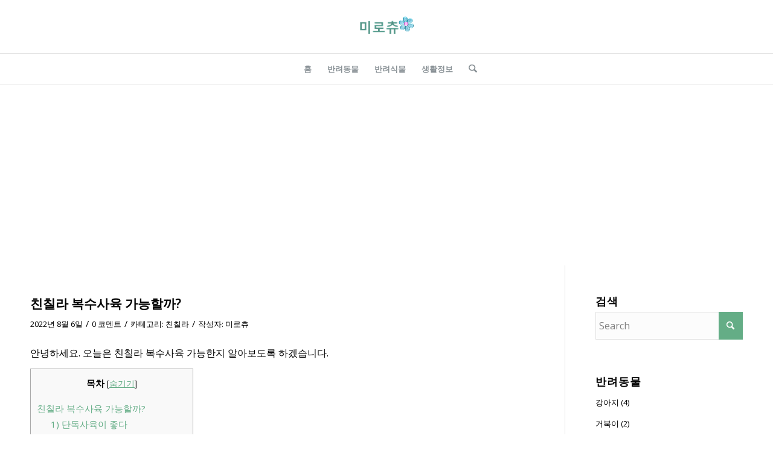

--- FILE ---
content_type: text/html; charset=UTF-8
request_url: https://mirochuu.com/%EC%B9%9C%EC%B9%A0%EB%9D%BC-%EB%B3%B5%EC%88%98%EC%82%AC%EC%9C%A1-%EA%B0%80%EB%8A%A5%ED%95%A0%EA%B9%8C/
body_size: 25367
content:
<!DOCTYPE html>
<html lang="ko-KR" class="html_stretched responsive av-preloader-disabled  html_header_top html_logo_center html_bottom_nav_header html_menu_right html_slim html_header_sticky_disabled html_header_shrinking_disabled html_mobile_menu_phone html_header_searchicon html_content_align_center html_header_unstick_top_disabled html_header_stretch_disabled html_av-overlay-side html_av-overlay-side-classic html_av-submenu-noclone html_entry_id_1159 av-cookies-no-cookie-consent av-no-preview av-default-lightbox html_text_menu_active av-mobile-menu-switch-default">
<head>
<meta charset="UTF-8" />


<!-- mobile setting -->
<meta name="viewport" content="width=device-width, initial-scale=1">

<!-- Scripts/CSS and wp_head hook -->
<meta name='robots' content='index, follow, max-image-preview:large, max-snippet:-1, max-video-preview:-1' />

	<!-- This site is optimized with the Yoast SEO plugin v26.7 - https://yoast.com/wordpress/plugins/seo/ -->
	<title>친칠라 복수사육 가능할까?</title>
	<meta name="description" content="안녕하세요. 오늘은 친칠라 복수사육 가능한지 알아보도록 하겠습니다. 친칠라 복수사육 가능할까? 1) 단독사육이 좋다 친칠라 (쥐)는 단독사육을 하면 주인과 돈독한 유대관계를 형성할 수 있습니다. 복수사육을 하게 되면 친칠라끼리 사이가 좋아지게 되어, 주인을 그리워하지 않게 될" />
	<link rel="canonical" href="https://mirochuu.com/친칠라-복수사육-가능할까/" />
	<meta property="og:locale" content="ko_KR" />
	<meta property="og:type" content="article" />
	<meta property="og:title" content="친칠라 복수사육 가능할까?" />
	<meta property="og:description" content="안녕하세요. 오늘은 친칠라 복수사육 가능한지 알아보도록 하겠습니다. 친칠라 복수사육 가능할까? 1) 단독사육이 좋다 친칠라 (쥐)는 단독사육을 하면 주인과 돈독한 유대관계를 형성할 수 있습니다. 복수사육을 하게 되면 친칠라끼리 사이가 좋아지게 되어, 주인을 그리워하지 않게 될" />
	<meta property="og:url" content="https://mirochuu.com/친칠라-복수사육-가능할까/" />
	<meta property="og:site_name" content="미로츄" />
	<meta property="article:published_time" content="2022-08-06T08:52:59+00:00" />
	<meta property="article:modified_time" content="2023-01-11T20:10:46+00:00" />
	<meta property="og:image" content="https://mirochuu.com/wp-content/uploads/2022/08/I3aonVV8sN7CBmW6yZ.jpg" />
	<meta property="og:image:width" content="600" />
	<meta property="og:image:height" content="406" />
	<meta property="og:image:type" content="image/jpeg" />
	<meta name="author" content="미로츄" />
	<meta name="twitter:card" content="summary_large_image" />
	<meta name="twitter:label1" content="글쓴이" />
	<meta name="twitter:data1" content="미로츄" />
	<script type="application/ld+json" class="yoast-schema-graph">{"@context":"https://schema.org","@graph":[{"@type":"Article","@id":"https://mirochuu.com/%ec%b9%9c%ec%b9%a0%eb%9d%bc-%eb%b3%b5%ec%88%98%ec%82%ac%ec%9c%a1-%ea%b0%80%eb%8a%a5%ed%95%a0%ea%b9%8c/#article","isPartOf":{"@id":"https://mirochuu.com/%ec%b9%9c%ec%b9%a0%eb%9d%bc-%eb%b3%b5%ec%88%98%ec%82%ac%ec%9c%a1-%ea%b0%80%eb%8a%a5%ed%95%a0%ea%b9%8c/"},"author":{"name":"미로츄","@id":"https://mirochuu.com/#/schema/person/522612d60ec838cd31220c20629d46e1"},"headline":"친칠라 복수사육 가능할까?","datePublished":"2022-08-06T08:52:59+00:00","dateModified":"2023-01-11T20:10:46+00:00","mainEntityOfPage":{"@id":"https://mirochuu.com/%ec%b9%9c%ec%b9%a0%eb%9d%bc-%eb%b3%b5%ec%88%98%ec%82%ac%ec%9c%a1-%ea%b0%80%eb%8a%a5%ed%95%a0%ea%b9%8c/"},"wordCount":0,"commentCount":0,"publisher":{"@id":"https://mirochuu.com/#/schema/person/522612d60ec838cd31220c20629d46e1"},"image":{"@id":"https://mirochuu.com/%ec%b9%9c%ec%b9%a0%eb%9d%bc-%eb%b3%b5%ec%88%98%ec%82%ac%ec%9c%a1-%ea%b0%80%eb%8a%a5%ed%95%a0%ea%b9%8c/#primaryimage"},"thumbnailUrl":"https://mirochuu.com/wp-content/uploads/2022/08/I3aonVV8sN7CBmW6yZ.jpg","articleSection":["친칠라"],"inLanguage":"ko-KR","potentialAction":[{"@type":"CommentAction","name":"Comment","target":["https://mirochuu.com/%ec%b9%9c%ec%b9%a0%eb%9d%bc-%eb%b3%b5%ec%88%98%ec%82%ac%ec%9c%a1-%ea%b0%80%eb%8a%a5%ed%95%a0%ea%b9%8c/#respond"]}]},{"@type":"WebPage","@id":"https://mirochuu.com/%ec%b9%9c%ec%b9%a0%eb%9d%bc-%eb%b3%b5%ec%88%98%ec%82%ac%ec%9c%a1-%ea%b0%80%eb%8a%a5%ed%95%a0%ea%b9%8c/","url":"https://mirochuu.com/%ec%b9%9c%ec%b9%a0%eb%9d%bc-%eb%b3%b5%ec%88%98%ec%82%ac%ec%9c%a1-%ea%b0%80%eb%8a%a5%ed%95%a0%ea%b9%8c/","name":"친칠라 복수사육 가능할까?","isPartOf":{"@id":"https://mirochuu.com/#website"},"primaryImageOfPage":{"@id":"https://mirochuu.com/%ec%b9%9c%ec%b9%a0%eb%9d%bc-%eb%b3%b5%ec%88%98%ec%82%ac%ec%9c%a1-%ea%b0%80%eb%8a%a5%ed%95%a0%ea%b9%8c/#primaryimage"},"image":{"@id":"https://mirochuu.com/%ec%b9%9c%ec%b9%a0%eb%9d%bc-%eb%b3%b5%ec%88%98%ec%82%ac%ec%9c%a1-%ea%b0%80%eb%8a%a5%ed%95%a0%ea%b9%8c/#primaryimage"},"thumbnailUrl":"https://mirochuu.com/wp-content/uploads/2022/08/I3aonVV8sN7CBmW6yZ.jpg","datePublished":"2022-08-06T08:52:59+00:00","dateModified":"2023-01-11T20:10:46+00:00","description":"안녕하세요. 오늘은 친칠라 복수사육 가능한지 알아보도록 하겠습니다. 친칠라 복수사육 가능할까? 1) 단독사육이 좋다 친칠라 (쥐)는 단독사육을 하면 주인과 돈독한 유대관계를 형성할 수 있습니다. 복수사육을 하게 되면 친칠라끼리 사이가 좋아지게 되어, 주인을 그리워하지 않게 될","inLanguage":"ko-KR","potentialAction":[{"@type":"ReadAction","target":["https://mirochuu.com/%ec%b9%9c%ec%b9%a0%eb%9d%bc-%eb%b3%b5%ec%88%98%ec%82%ac%ec%9c%a1-%ea%b0%80%eb%8a%a5%ed%95%a0%ea%b9%8c/"]}]},{"@type":"ImageObject","inLanguage":"ko-KR","@id":"https://mirochuu.com/%ec%b9%9c%ec%b9%a0%eb%9d%bc-%eb%b3%b5%ec%88%98%ec%82%ac%ec%9c%a1-%ea%b0%80%eb%8a%a5%ed%95%a0%ea%b9%8c/#primaryimage","url":"https://mirochuu.com/wp-content/uploads/2022/08/I3aonVV8sN7CBmW6yZ.jpg","contentUrl":"https://mirochuu.com/wp-content/uploads/2022/08/I3aonVV8sN7CBmW6yZ.jpg","width":600,"height":406},{"@type":"WebSite","@id":"https://mirochuu.com/#website","url":"https://mirochuu.com/","name":"미로츄","description":"반려동물, 반려식물 키우는법, 생활정보 제공","publisher":{"@id":"https://mirochuu.com/#/schema/person/522612d60ec838cd31220c20629d46e1"},"potentialAction":[{"@type":"SearchAction","target":{"@type":"EntryPoint","urlTemplate":"https://mirochuu.com/?s={search_term_string}"},"query-input":{"@type":"PropertyValueSpecification","valueRequired":true,"valueName":"search_term_string"}}],"inLanguage":"ko-KR"},{"@type":["Person","Organization"],"@id":"https://mirochuu.com/#/schema/person/522612d60ec838cd31220c20629d46e1","name":"미로츄","logo":{"@id":"https://mirochuu.com/#/schema/person/image/"}}]}</script>
	<!-- / Yoast SEO plugin. -->


<link rel="alternate" type="application/rss+xml" title="미로츄 &raquo; 피드" href="https://mirochuu.com/feed/" />
<link rel="alternate" type="application/rss+xml" title="미로츄 &raquo; 댓글 피드" href="https://mirochuu.com/comments/feed/" />
<link rel="alternate" type="application/rss+xml" title="미로츄 &raquo; 친칠라 복수사육 가능할까? 댓글 피드" href="https://mirochuu.com/%ec%b9%9c%ec%b9%a0%eb%9d%bc-%eb%b3%b5%ec%88%98%ec%82%ac%ec%9c%a1-%ea%b0%80%eb%8a%a5%ed%95%a0%ea%b9%8c/feed/" />
<link rel="alternate" title="oEmbed (JSON)" type="application/json+oembed" href="https://mirochuu.com/wp-json/oembed/1.0/embed?url=https%3A%2F%2Fmirochuu.com%2F%25ec%25b9%259c%25ec%25b9%25a0%25eb%259d%25bc-%25eb%25b3%25b5%25ec%2588%2598%25ec%2582%25ac%25ec%259c%25a1-%25ea%25b0%2580%25eb%258a%25a5%25ed%2595%25a0%25ea%25b9%258c%2F" />
<link rel="alternate" title="oEmbed (XML)" type="text/xml+oembed" href="https://mirochuu.com/wp-json/oembed/1.0/embed?url=https%3A%2F%2Fmirochuu.com%2F%25ec%25b9%259c%25ec%25b9%25a0%25eb%259d%25bc-%25eb%25b3%25b5%25ec%2588%2598%25ec%2582%25ac%25ec%259c%25a1-%25ea%25b0%2580%25eb%258a%25a5%25ed%2595%25a0%25ea%25b9%258c%2F&#038;format=xml" />

<!-- google webfont font replacement -->

			<script type='text/javascript'>

				(function() {

					/*	check if webfonts are disabled by user setting via cookie - or user must opt in.	*/
					var html = document.getElementsByTagName('html')[0];
					var cookie_check = html.className.indexOf('av-cookies-needs-opt-in') >= 0 || html.className.indexOf('av-cookies-can-opt-out') >= 0;
					var allow_continue = true;
					var silent_accept_cookie = html.className.indexOf('av-cookies-user-silent-accept') >= 0;

					if( cookie_check && ! silent_accept_cookie )
					{
						if( ! document.cookie.match(/aviaCookieConsent/) || html.className.indexOf('av-cookies-session-refused') >= 0 )
						{
							allow_continue = false;
						}
						else
						{
							if( ! document.cookie.match(/aviaPrivacyRefuseCookiesHideBar/) )
							{
								allow_continue = false;
							}
							else if( ! document.cookie.match(/aviaPrivacyEssentialCookiesEnabled/) )
							{
								allow_continue = false;
							}
							else if( document.cookie.match(/aviaPrivacyGoogleWebfontsDisabled/) )
							{
								allow_continue = false;
							}
						}
					}

					if( allow_continue )
					{
						var f = document.createElement('link');

						f.type 	= 'text/css';
						f.rel 	= 'stylesheet';
						f.href 	= 'https://fonts.googleapis.com/css?family=Open+Sans:400,600&display=auto';
						f.id 	= 'avia-google-webfont';

						document.getElementsByTagName('head')[0].appendChild(f);
					}
				})();

			</script>
			<style id='wp-img-auto-sizes-contain-inline-css' type='text/css'>
img:is([sizes=auto i],[sizes^="auto," i]){contain-intrinsic-size:3000px 1500px}
/*# sourceURL=wp-img-auto-sizes-contain-inline-css */
</style>
<style id='wp-emoji-styles-inline-css' type='text/css'>

	img.wp-smiley, img.emoji {
		display: inline !important;
		border: none !important;
		box-shadow: none !important;
		height: 1em !important;
		width: 1em !important;
		margin: 0 0.07em !important;
		vertical-align: -0.1em !important;
		background: none !important;
		padding: 0 !important;
	}
/*# sourceURL=wp-emoji-styles-inline-css */
</style>
<style id='wp-block-library-inline-css' type='text/css'>
:root{--wp-block-synced-color:#7a00df;--wp-block-synced-color--rgb:122,0,223;--wp-bound-block-color:var(--wp-block-synced-color);--wp-editor-canvas-background:#ddd;--wp-admin-theme-color:#007cba;--wp-admin-theme-color--rgb:0,124,186;--wp-admin-theme-color-darker-10:#006ba1;--wp-admin-theme-color-darker-10--rgb:0,107,160.5;--wp-admin-theme-color-darker-20:#005a87;--wp-admin-theme-color-darker-20--rgb:0,90,135;--wp-admin-border-width-focus:2px}@media (min-resolution:192dpi){:root{--wp-admin-border-width-focus:1.5px}}.wp-element-button{cursor:pointer}:root .has-very-light-gray-background-color{background-color:#eee}:root .has-very-dark-gray-background-color{background-color:#313131}:root .has-very-light-gray-color{color:#eee}:root .has-very-dark-gray-color{color:#313131}:root .has-vivid-green-cyan-to-vivid-cyan-blue-gradient-background{background:linear-gradient(135deg,#00d084,#0693e3)}:root .has-purple-crush-gradient-background{background:linear-gradient(135deg,#34e2e4,#4721fb 50%,#ab1dfe)}:root .has-hazy-dawn-gradient-background{background:linear-gradient(135deg,#faaca8,#dad0ec)}:root .has-subdued-olive-gradient-background{background:linear-gradient(135deg,#fafae1,#67a671)}:root .has-atomic-cream-gradient-background{background:linear-gradient(135deg,#fdd79a,#004a59)}:root .has-nightshade-gradient-background{background:linear-gradient(135deg,#330968,#31cdcf)}:root .has-midnight-gradient-background{background:linear-gradient(135deg,#020381,#2874fc)}:root{--wp--preset--font-size--normal:16px;--wp--preset--font-size--huge:42px}.has-regular-font-size{font-size:1em}.has-larger-font-size{font-size:2.625em}.has-normal-font-size{font-size:var(--wp--preset--font-size--normal)}.has-huge-font-size{font-size:var(--wp--preset--font-size--huge)}.has-text-align-center{text-align:center}.has-text-align-left{text-align:left}.has-text-align-right{text-align:right}.has-fit-text{white-space:nowrap!important}#end-resizable-editor-section{display:none}.aligncenter{clear:both}.items-justified-left{justify-content:flex-start}.items-justified-center{justify-content:center}.items-justified-right{justify-content:flex-end}.items-justified-space-between{justify-content:space-between}.screen-reader-text{border:0;clip-path:inset(50%);height:1px;margin:-1px;overflow:hidden;padding:0;position:absolute;width:1px;word-wrap:normal!important}.screen-reader-text:focus{background-color:#ddd;clip-path:none;color:#444;display:block;font-size:1em;height:auto;left:5px;line-height:normal;padding:15px 23px 14px;text-decoration:none;top:5px;width:auto;z-index:100000}html :where(.has-border-color){border-style:solid}html :where([style*=border-top-color]){border-top-style:solid}html :where([style*=border-right-color]){border-right-style:solid}html :where([style*=border-bottom-color]){border-bottom-style:solid}html :where([style*=border-left-color]){border-left-style:solid}html :where([style*=border-width]){border-style:solid}html :where([style*=border-top-width]){border-top-style:solid}html :where([style*=border-right-width]){border-right-style:solid}html :where([style*=border-bottom-width]){border-bottom-style:solid}html :where([style*=border-left-width]){border-left-style:solid}html :where(img[class*=wp-image-]){height:auto;max-width:100%}:where(figure){margin:0 0 1em}html :where(.is-position-sticky){--wp-admin--admin-bar--position-offset:var(--wp-admin--admin-bar--height,0px)}@media screen and (max-width:600px){html :where(.is-position-sticky){--wp-admin--admin-bar--position-offset:0px}}

/*# sourceURL=wp-block-library-inline-css */
</style><style id='wp-block-heading-inline-css' type='text/css'>
h1:where(.wp-block-heading).has-background,h2:where(.wp-block-heading).has-background,h3:where(.wp-block-heading).has-background,h4:where(.wp-block-heading).has-background,h5:where(.wp-block-heading).has-background,h6:where(.wp-block-heading).has-background{padding:1.25em 2.375em}h1.has-text-align-left[style*=writing-mode]:where([style*=vertical-lr]),h1.has-text-align-right[style*=writing-mode]:where([style*=vertical-rl]),h2.has-text-align-left[style*=writing-mode]:where([style*=vertical-lr]),h2.has-text-align-right[style*=writing-mode]:where([style*=vertical-rl]),h3.has-text-align-left[style*=writing-mode]:where([style*=vertical-lr]),h3.has-text-align-right[style*=writing-mode]:where([style*=vertical-rl]),h4.has-text-align-left[style*=writing-mode]:where([style*=vertical-lr]),h4.has-text-align-right[style*=writing-mode]:where([style*=vertical-rl]),h5.has-text-align-left[style*=writing-mode]:where([style*=vertical-lr]),h5.has-text-align-right[style*=writing-mode]:where([style*=vertical-rl]),h6.has-text-align-left[style*=writing-mode]:where([style*=vertical-lr]),h6.has-text-align-right[style*=writing-mode]:where([style*=vertical-rl]){rotate:180deg}
/*# sourceURL=https://mirochuu.com/wp-includes/blocks/heading/style.min.css */
</style>
<style id='wp-block-image-inline-css' type='text/css'>
.wp-block-image>a,.wp-block-image>figure>a{display:inline-block}.wp-block-image img{box-sizing:border-box;height:auto;max-width:100%;vertical-align:bottom}@media not (prefers-reduced-motion){.wp-block-image img.hide{visibility:hidden}.wp-block-image img.show{animation:show-content-image .4s}}.wp-block-image[style*=border-radius] img,.wp-block-image[style*=border-radius]>a{border-radius:inherit}.wp-block-image.has-custom-border img{box-sizing:border-box}.wp-block-image.aligncenter{text-align:center}.wp-block-image.alignfull>a,.wp-block-image.alignwide>a{width:100%}.wp-block-image.alignfull img,.wp-block-image.alignwide img{height:auto;width:100%}.wp-block-image .aligncenter,.wp-block-image .alignleft,.wp-block-image .alignright,.wp-block-image.aligncenter,.wp-block-image.alignleft,.wp-block-image.alignright{display:table}.wp-block-image .aligncenter>figcaption,.wp-block-image .alignleft>figcaption,.wp-block-image .alignright>figcaption,.wp-block-image.aligncenter>figcaption,.wp-block-image.alignleft>figcaption,.wp-block-image.alignright>figcaption{caption-side:bottom;display:table-caption}.wp-block-image .alignleft{float:left;margin:.5em 1em .5em 0}.wp-block-image .alignright{float:right;margin:.5em 0 .5em 1em}.wp-block-image .aligncenter{margin-left:auto;margin-right:auto}.wp-block-image :where(figcaption){margin-bottom:1em;margin-top:.5em}.wp-block-image.is-style-circle-mask img{border-radius:9999px}@supports ((-webkit-mask-image:none) or (mask-image:none)) or (-webkit-mask-image:none){.wp-block-image.is-style-circle-mask img{border-radius:0;-webkit-mask-image:url('data:image/svg+xml;utf8,<svg viewBox="0 0 100 100" xmlns="http://www.w3.org/2000/svg"><circle cx="50" cy="50" r="50"/></svg>');mask-image:url('data:image/svg+xml;utf8,<svg viewBox="0 0 100 100" xmlns="http://www.w3.org/2000/svg"><circle cx="50" cy="50" r="50"/></svg>');mask-mode:alpha;-webkit-mask-position:center;mask-position:center;-webkit-mask-repeat:no-repeat;mask-repeat:no-repeat;-webkit-mask-size:contain;mask-size:contain}}:root :where(.wp-block-image.is-style-rounded img,.wp-block-image .is-style-rounded img){border-radius:9999px}.wp-block-image figure{margin:0}.wp-lightbox-container{display:flex;flex-direction:column;position:relative}.wp-lightbox-container img{cursor:zoom-in}.wp-lightbox-container img:hover+button{opacity:1}.wp-lightbox-container button{align-items:center;backdrop-filter:blur(16px) saturate(180%);background-color:#5a5a5a40;border:none;border-radius:4px;cursor:zoom-in;display:flex;height:20px;justify-content:center;opacity:0;padding:0;position:absolute;right:16px;text-align:center;top:16px;width:20px;z-index:100}@media not (prefers-reduced-motion){.wp-lightbox-container button{transition:opacity .2s ease}}.wp-lightbox-container button:focus-visible{outline:3px auto #5a5a5a40;outline:3px auto -webkit-focus-ring-color;outline-offset:3px}.wp-lightbox-container button:hover{cursor:pointer;opacity:1}.wp-lightbox-container button:focus{opacity:1}.wp-lightbox-container button:focus,.wp-lightbox-container button:hover,.wp-lightbox-container button:not(:hover):not(:active):not(.has-background){background-color:#5a5a5a40;border:none}.wp-lightbox-overlay{box-sizing:border-box;cursor:zoom-out;height:100vh;left:0;overflow:hidden;position:fixed;top:0;visibility:hidden;width:100%;z-index:100000}.wp-lightbox-overlay .close-button{align-items:center;cursor:pointer;display:flex;justify-content:center;min-height:40px;min-width:40px;padding:0;position:absolute;right:calc(env(safe-area-inset-right) + 16px);top:calc(env(safe-area-inset-top) + 16px);z-index:5000000}.wp-lightbox-overlay .close-button:focus,.wp-lightbox-overlay .close-button:hover,.wp-lightbox-overlay .close-button:not(:hover):not(:active):not(.has-background){background:none;border:none}.wp-lightbox-overlay .lightbox-image-container{height:var(--wp--lightbox-container-height);left:50%;overflow:hidden;position:absolute;top:50%;transform:translate(-50%,-50%);transform-origin:top left;width:var(--wp--lightbox-container-width);z-index:9999999999}.wp-lightbox-overlay .wp-block-image{align-items:center;box-sizing:border-box;display:flex;height:100%;justify-content:center;margin:0;position:relative;transform-origin:0 0;width:100%;z-index:3000000}.wp-lightbox-overlay .wp-block-image img{height:var(--wp--lightbox-image-height);min-height:var(--wp--lightbox-image-height);min-width:var(--wp--lightbox-image-width);width:var(--wp--lightbox-image-width)}.wp-lightbox-overlay .wp-block-image figcaption{display:none}.wp-lightbox-overlay button{background:none;border:none}.wp-lightbox-overlay .scrim{background-color:#fff;height:100%;opacity:.9;position:absolute;width:100%;z-index:2000000}.wp-lightbox-overlay.active{visibility:visible}@media not (prefers-reduced-motion){.wp-lightbox-overlay.active{animation:turn-on-visibility .25s both}.wp-lightbox-overlay.active img{animation:turn-on-visibility .35s both}.wp-lightbox-overlay.show-closing-animation:not(.active){animation:turn-off-visibility .35s both}.wp-lightbox-overlay.show-closing-animation:not(.active) img{animation:turn-off-visibility .25s both}.wp-lightbox-overlay.zoom.active{animation:none;opacity:1;visibility:visible}.wp-lightbox-overlay.zoom.active .lightbox-image-container{animation:lightbox-zoom-in .4s}.wp-lightbox-overlay.zoom.active .lightbox-image-container img{animation:none}.wp-lightbox-overlay.zoom.active .scrim{animation:turn-on-visibility .4s forwards}.wp-lightbox-overlay.zoom.show-closing-animation:not(.active){animation:none}.wp-lightbox-overlay.zoom.show-closing-animation:not(.active) .lightbox-image-container{animation:lightbox-zoom-out .4s}.wp-lightbox-overlay.zoom.show-closing-animation:not(.active) .lightbox-image-container img{animation:none}.wp-lightbox-overlay.zoom.show-closing-animation:not(.active) .scrim{animation:turn-off-visibility .4s forwards}}@keyframes show-content-image{0%{visibility:hidden}99%{visibility:hidden}to{visibility:visible}}@keyframes turn-on-visibility{0%{opacity:0}to{opacity:1}}@keyframes turn-off-visibility{0%{opacity:1;visibility:visible}99%{opacity:0;visibility:visible}to{opacity:0;visibility:hidden}}@keyframes lightbox-zoom-in{0%{transform:translate(calc((-100vw + var(--wp--lightbox-scrollbar-width))/2 + var(--wp--lightbox-initial-left-position)),calc(-50vh + var(--wp--lightbox-initial-top-position))) scale(var(--wp--lightbox-scale))}to{transform:translate(-50%,-50%) scale(1)}}@keyframes lightbox-zoom-out{0%{transform:translate(-50%,-50%) scale(1);visibility:visible}99%{visibility:visible}to{transform:translate(calc((-100vw + var(--wp--lightbox-scrollbar-width))/2 + var(--wp--lightbox-initial-left-position)),calc(-50vh + var(--wp--lightbox-initial-top-position))) scale(var(--wp--lightbox-scale));visibility:hidden}}
/*# sourceURL=https://mirochuu.com/wp-includes/blocks/image/style.min.css */
</style>
<style id='wp-block-paragraph-inline-css' type='text/css'>
.is-small-text{font-size:.875em}.is-regular-text{font-size:1em}.is-large-text{font-size:2.25em}.is-larger-text{font-size:3em}.has-drop-cap:not(:focus):first-letter{float:left;font-size:8.4em;font-style:normal;font-weight:100;line-height:.68;margin:.05em .1em 0 0;text-transform:uppercase}body.rtl .has-drop-cap:not(:focus):first-letter{float:none;margin-left:.1em}p.has-drop-cap.has-background{overflow:hidden}:root :where(p.has-background){padding:1.25em 2.375em}:where(p.has-text-color:not(.has-link-color)) a{color:inherit}p.has-text-align-left[style*="writing-mode:vertical-lr"],p.has-text-align-right[style*="writing-mode:vertical-rl"]{rotate:180deg}
/*# sourceURL=https://mirochuu.com/wp-includes/blocks/paragraph/style.min.css */
</style>
<style id='global-styles-inline-css' type='text/css'>
:root{--wp--preset--aspect-ratio--square: 1;--wp--preset--aspect-ratio--4-3: 4/3;--wp--preset--aspect-ratio--3-4: 3/4;--wp--preset--aspect-ratio--3-2: 3/2;--wp--preset--aspect-ratio--2-3: 2/3;--wp--preset--aspect-ratio--16-9: 16/9;--wp--preset--aspect-ratio--9-16: 9/16;--wp--preset--color--black: #000000;--wp--preset--color--cyan-bluish-gray: #abb8c3;--wp--preset--color--white: #ffffff;--wp--preset--color--pale-pink: #f78da7;--wp--preset--color--vivid-red: #cf2e2e;--wp--preset--color--luminous-vivid-orange: #ff6900;--wp--preset--color--luminous-vivid-amber: #fcb900;--wp--preset--color--light-green-cyan: #7bdcb5;--wp--preset--color--vivid-green-cyan: #00d084;--wp--preset--color--pale-cyan-blue: #8ed1fc;--wp--preset--color--vivid-cyan-blue: #0693e3;--wp--preset--color--vivid-purple: #9b51e0;--wp--preset--color--metallic-red: #b02b2c;--wp--preset--color--maximum-yellow-red: #edae44;--wp--preset--color--yellow-sun: #eeee22;--wp--preset--color--palm-leaf: #83a846;--wp--preset--color--aero: #7bb0e7;--wp--preset--color--old-lavender: #745f7e;--wp--preset--color--steel-teal: #5f8789;--wp--preset--color--raspberry-pink: #d65799;--wp--preset--color--medium-turquoise: #4ecac2;--wp--preset--gradient--vivid-cyan-blue-to-vivid-purple: linear-gradient(135deg,rgb(6,147,227) 0%,rgb(155,81,224) 100%);--wp--preset--gradient--light-green-cyan-to-vivid-green-cyan: linear-gradient(135deg,rgb(122,220,180) 0%,rgb(0,208,130) 100%);--wp--preset--gradient--luminous-vivid-amber-to-luminous-vivid-orange: linear-gradient(135deg,rgb(252,185,0) 0%,rgb(255,105,0) 100%);--wp--preset--gradient--luminous-vivid-orange-to-vivid-red: linear-gradient(135deg,rgb(255,105,0) 0%,rgb(207,46,46) 100%);--wp--preset--gradient--very-light-gray-to-cyan-bluish-gray: linear-gradient(135deg,rgb(238,238,238) 0%,rgb(169,184,195) 100%);--wp--preset--gradient--cool-to-warm-spectrum: linear-gradient(135deg,rgb(74,234,220) 0%,rgb(151,120,209) 20%,rgb(207,42,186) 40%,rgb(238,44,130) 60%,rgb(251,105,98) 80%,rgb(254,248,76) 100%);--wp--preset--gradient--blush-light-purple: linear-gradient(135deg,rgb(255,206,236) 0%,rgb(152,150,240) 100%);--wp--preset--gradient--blush-bordeaux: linear-gradient(135deg,rgb(254,205,165) 0%,rgb(254,45,45) 50%,rgb(107,0,62) 100%);--wp--preset--gradient--luminous-dusk: linear-gradient(135deg,rgb(255,203,112) 0%,rgb(199,81,192) 50%,rgb(65,88,208) 100%);--wp--preset--gradient--pale-ocean: linear-gradient(135deg,rgb(255,245,203) 0%,rgb(182,227,212) 50%,rgb(51,167,181) 100%);--wp--preset--gradient--electric-grass: linear-gradient(135deg,rgb(202,248,128) 0%,rgb(113,206,126) 100%);--wp--preset--gradient--midnight: linear-gradient(135deg,rgb(2,3,129) 0%,rgb(40,116,252) 100%);--wp--preset--font-size--small: 1rem;--wp--preset--font-size--medium: 1.125rem;--wp--preset--font-size--large: 1.75rem;--wp--preset--font-size--x-large: clamp(1.75rem, 3vw, 2.25rem);--wp--preset--spacing--20: 0.44rem;--wp--preset--spacing--30: 0.67rem;--wp--preset--spacing--40: 1rem;--wp--preset--spacing--50: 1.5rem;--wp--preset--spacing--60: 2.25rem;--wp--preset--spacing--70: 3.38rem;--wp--preset--spacing--80: 5.06rem;--wp--preset--shadow--natural: 6px 6px 9px rgba(0, 0, 0, 0.2);--wp--preset--shadow--deep: 12px 12px 50px rgba(0, 0, 0, 0.4);--wp--preset--shadow--sharp: 6px 6px 0px rgba(0, 0, 0, 0.2);--wp--preset--shadow--outlined: 6px 6px 0px -3px rgb(255, 255, 255), 6px 6px rgb(0, 0, 0);--wp--preset--shadow--crisp: 6px 6px 0px rgb(0, 0, 0);}:root { --wp--style--global--content-size: 800px;--wp--style--global--wide-size: 1130px; }:where(body) { margin: 0; }.wp-site-blocks > .alignleft { float: left; margin-right: 2em; }.wp-site-blocks > .alignright { float: right; margin-left: 2em; }.wp-site-blocks > .aligncenter { justify-content: center; margin-left: auto; margin-right: auto; }:where(.is-layout-flex){gap: 0.5em;}:where(.is-layout-grid){gap: 0.5em;}.is-layout-flow > .alignleft{float: left;margin-inline-start: 0;margin-inline-end: 2em;}.is-layout-flow > .alignright{float: right;margin-inline-start: 2em;margin-inline-end: 0;}.is-layout-flow > .aligncenter{margin-left: auto !important;margin-right: auto !important;}.is-layout-constrained > .alignleft{float: left;margin-inline-start: 0;margin-inline-end: 2em;}.is-layout-constrained > .alignright{float: right;margin-inline-start: 2em;margin-inline-end: 0;}.is-layout-constrained > .aligncenter{margin-left: auto !important;margin-right: auto !important;}.is-layout-constrained > :where(:not(.alignleft):not(.alignright):not(.alignfull)){max-width: var(--wp--style--global--content-size);margin-left: auto !important;margin-right: auto !important;}.is-layout-constrained > .alignwide{max-width: var(--wp--style--global--wide-size);}body .is-layout-flex{display: flex;}.is-layout-flex{flex-wrap: wrap;align-items: center;}.is-layout-flex > :is(*, div){margin: 0;}body .is-layout-grid{display: grid;}.is-layout-grid > :is(*, div){margin: 0;}body{padding-top: 0px;padding-right: 0px;padding-bottom: 0px;padding-left: 0px;}a:where(:not(.wp-element-button)){text-decoration: underline;}:root :where(.wp-element-button, .wp-block-button__link){background-color: #32373c;border-width: 0;color: #fff;font-family: inherit;font-size: inherit;font-style: inherit;font-weight: inherit;letter-spacing: inherit;line-height: inherit;padding-top: calc(0.667em + 2px);padding-right: calc(1.333em + 2px);padding-bottom: calc(0.667em + 2px);padding-left: calc(1.333em + 2px);text-decoration: none;text-transform: inherit;}.has-black-color{color: var(--wp--preset--color--black) !important;}.has-cyan-bluish-gray-color{color: var(--wp--preset--color--cyan-bluish-gray) !important;}.has-white-color{color: var(--wp--preset--color--white) !important;}.has-pale-pink-color{color: var(--wp--preset--color--pale-pink) !important;}.has-vivid-red-color{color: var(--wp--preset--color--vivid-red) !important;}.has-luminous-vivid-orange-color{color: var(--wp--preset--color--luminous-vivid-orange) !important;}.has-luminous-vivid-amber-color{color: var(--wp--preset--color--luminous-vivid-amber) !important;}.has-light-green-cyan-color{color: var(--wp--preset--color--light-green-cyan) !important;}.has-vivid-green-cyan-color{color: var(--wp--preset--color--vivid-green-cyan) !important;}.has-pale-cyan-blue-color{color: var(--wp--preset--color--pale-cyan-blue) !important;}.has-vivid-cyan-blue-color{color: var(--wp--preset--color--vivid-cyan-blue) !important;}.has-vivid-purple-color{color: var(--wp--preset--color--vivid-purple) !important;}.has-metallic-red-color{color: var(--wp--preset--color--metallic-red) !important;}.has-maximum-yellow-red-color{color: var(--wp--preset--color--maximum-yellow-red) !important;}.has-yellow-sun-color{color: var(--wp--preset--color--yellow-sun) !important;}.has-palm-leaf-color{color: var(--wp--preset--color--palm-leaf) !important;}.has-aero-color{color: var(--wp--preset--color--aero) !important;}.has-old-lavender-color{color: var(--wp--preset--color--old-lavender) !important;}.has-steel-teal-color{color: var(--wp--preset--color--steel-teal) !important;}.has-raspberry-pink-color{color: var(--wp--preset--color--raspberry-pink) !important;}.has-medium-turquoise-color{color: var(--wp--preset--color--medium-turquoise) !important;}.has-black-background-color{background-color: var(--wp--preset--color--black) !important;}.has-cyan-bluish-gray-background-color{background-color: var(--wp--preset--color--cyan-bluish-gray) !important;}.has-white-background-color{background-color: var(--wp--preset--color--white) !important;}.has-pale-pink-background-color{background-color: var(--wp--preset--color--pale-pink) !important;}.has-vivid-red-background-color{background-color: var(--wp--preset--color--vivid-red) !important;}.has-luminous-vivid-orange-background-color{background-color: var(--wp--preset--color--luminous-vivid-orange) !important;}.has-luminous-vivid-amber-background-color{background-color: var(--wp--preset--color--luminous-vivid-amber) !important;}.has-light-green-cyan-background-color{background-color: var(--wp--preset--color--light-green-cyan) !important;}.has-vivid-green-cyan-background-color{background-color: var(--wp--preset--color--vivid-green-cyan) !important;}.has-pale-cyan-blue-background-color{background-color: var(--wp--preset--color--pale-cyan-blue) !important;}.has-vivid-cyan-blue-background-color{background-color: var(--wp--preset--color--vivid-cyan-blue) !important;}.has-vivid-purple-background-color{background-color: var(--wp--preset--color--vivid-purple) !important;}.has-metallic-red-background-color{background-color: var(--wp--preset--color--metallic-red) !important;}.has-maximum-yellow-red-background-color{background-color: var(--wp--preset--color--maximum-yellow-red) !important;}.has-yellow-sun-background-color{background-color: var(--wp--preset--color--yellow-sun) !important;}.has-palm-leaf-background-color{background-color: var(--wp--preset--color--palm-leaf) !important;}.has-aero-background-color{background-color: var(--wp--preset--color--aero) !important;}.has-old-lavender-background-color{background-color: var(--wp--preset--color--old-lavender) !important;}.has-steel-teal-background-color{background-color: var(--wp--preset--color--steel-teal) !important;}.has-raspberry-pink-background-color{background-color: var(--wp--preset--color--raspberry-pink) !important;}.has-medium-turquoise-background-color{background-color: var(--wp--preset--color--medium-turquoise) !important;}.has-black-border-color{border-color: var(--wp--preset--color--black) !important;}.has-cyan-bluish-gray-border-color{border-color: var(--wp--preset--color--cyan-bluish-gray) !important;}.has-white-border-color{border-color: var(--wp--preset--color--white) !important;}.has-pale-pink-border-color{border-color: var(--wp--preset--color--pale-pink) !important;}.has-vivid-red-border-color{border-color: var(--wp--preset--color--vivid-red) !important;}.has-luminous-vivid-orange-border-color{border-color: var(--wp--preset--color--luminous-vivid-orange) !important;}.has-luminous-vivid-amber-border-color{border-color: var(--wp--preset--color--luminous-vivid-amber) !important;}.has-light-green-cyan-border-color{border-color: var(--wp--preset--color--light-green-cyan) !important;}.has-vivid-green-cyan-border-color{border-color: var(--wp--preset--color--vivid-green-cyan) !important;}.has-pale-cyan-blue-border-color{border-color: var(--wp--preset--color--pale-cyan-blue) !important;}.has-vivid-cyan-blue-border-color{border-color: var(--wp--preset--color--vivid-cyan-blue) !important;}.has-vivid-purple-border-color{border-color: var(--wp--preset--color--vivid-purple) !important;}.has-metallic-red-border-color{border-color: var(--wp--preset--color--metallic-red) !important;}.has-maximum-yellow-red-border-color{border-color: var(--wp--preset--color--maximum-yellow-red) !important;}.has-yellow-sun-border-color{border-color: var(--wp--preset--color--yellow-sun) !important;}.has-palm-leaf-border-color{border-color: var(--wp--preset--color--palm-leaf) !important;}.has-aero-border-color{border-color: var(--wp--preset--color--aero) !important;}.has-old-lavender-border-color{border-color: var(--wp--preset--color--old-lavender) !important;}.has-steel-teal-border-color{border-color: var(--wp--preset--color--steel-teal) !important;}.has-raspberry-pink-border-color{border-color: var(--wp--preset--color--raspberry-pink) !important;}.has-medium-turquoise-border-color{border-color: var(--wp--preset--color--medium-turquoise) !important;}.has-vivid-cyan-blue-to-vivid-purple-gradient-background{background: var(--wp--preset--gradient--vivid-cyan-blue-to-vivid-purple) !important;}.has-light-green-cyan-to-vivid-green-cyan-gradient-background{background: var(--wp--preset--gradient--light-green-cyan-to-vivid-green-cyan) !important;}.has-luminous-vivid-amber-to-luminous-vivid-orange-gradient-background{background: var(--wp--preset--gradient--luminous-vivid-amber-to-luminous-vivid-orange) !important;}.has-luminous-vivid-orange-to-vivid-red-gradient-background{background: var(--wp--preset--gradient--luminous-vivid-orange-to-vivid-red) !important;}.has-very-light-gray-to-cyan-bluish-gray-gradient-background{background: var(--wp--preset--gradient--very-light-gray-to-cyan-bluish-gray) !important;}.has-cool-to-warm-spectrum-gradient-background{background: var(--wp--preset--gradient--cool-to-warm-spectrum) !important;}.has-blush-light-purple-gradient-background{background: var(--wp--preset--gradient--blush-light-purple) !important;}.has-blush-bordeaux-gradient-background{background: var(--wp--preset--gradient--blush-bordeaux) !important;}.has-luminous-dusk-gradient-background{background: var(--wp--preset--gradient--luminous-dusk) !important;}.has-pale-ocean-gradient-background{background: var(--wp--preset--gradient--pale-ocean) !important;}.has-electric-grass-gradient-background{background: var(--wp--preset--gradient--electric-grass) !important;}.has-midnight-gradient-background{background: var(--wp--preset--gradient--midnight) !important;}.has-small-font-size{font-size: var(--wp--preset--font-size--small) !important;}.has-medium-font-size{font-size: var(--wp--preset--font-size--medium) !important;}.has-large-font-size{font-size: var(--wp--preset--font-size--large) !important;}.has-x-large-font-size{font-size: var(--wp--preset--font-size--x-large) !important;}
/*# sourceURL=global-styles-inline-css */
</style>

<link rel='stylesheet' id='toc-screen-css' href='https://mirochuu.com/wp-content/plugins/table-of-contents-plus/screen.min.css?ver=2411.1' type='text/css' media='all' />
<link rel='stylesheet' id='avia-merged-styles-css' href='https://mirochuu.com/wp-content/uploads/dynamic_avia/avia-merged-styles-a210f3cf45443270cc9cf1403e45caeb---6964df07a4897.css' type='text/css' media='all' />
<script type="text/javascript" src="https://mirochuu.com/wp-includes/js/jquery/jquery.min.js?ver=3.7.1" id="jquery-core-js"></script>
<script type="text/javascript" src="https://mirochuu.com/wp-includes/js/jquery/jquery-migrate.min.js?ver=3.4.1" id="jquery-migrate-js"></script>
<script type="text/javascript" src="https://mirochuu.com/wp-content/uploads/dynamic_avia/avia-head-scripts-4288f49ed76fc6e3069bc12d4e40a79a---6964df07eb519.js" id="avia-head-scripts-js"></script>
<link rel="https://api.w.org/" href="https://mirochuu.com/wp-json/" /><link rel="alternate" title="JSON" type="application/json" href="https://mirochuu.com/wp-json/wp/v2/posts/1159" /><link rel="EditURI" type="application/rsd+xml" title="RSD" href="https://mirochuu.com/xmlrpc.php?rsd" />

<link rel='shortlink' href='https://mirochuu.com/?p=1159' />
<script async src="https://pagead2.googlesyndication.com/pagead/js/adsbygoogle.js?client=ca-pub-2140378510367232"
     crossorigin="anonymous"></script>

<!-- Google tag (gtag.js) -->
<script async src="https://www.googletagmanager.com/gtag/js?id=G-J52JKRXERQ"></script>
<script>
  window.dataLayer = window.dataLayer || [];
  function gtag(){dataLayer.push(arguments);}
  gtag('js', new Date());

  gtag('config', 'G-J52JKRXERQ');
</script>

<link rel="icon" href="https://mirochuu.com/wp-content/uploads/2018/07/favicon.png" type="image/png">
<!--[if lt IE 9]><script src="https://mirochuu.com/wp-content/themes/enfold/js/html5shiv.js"></script><![endif]--><link rel="profile" href="https://gmpg.org/xfn/11" />
<link rel="alternate" type="application/rss+xml" title="미로츄 RSS2 Feed" href="https://mirochuu.com/feed/" />
<link rel="pingback" href="https://mirochuu.com/xmlrpc.php" />
<style type="text/css">.recentcomments a{display:inline !important;padding:0 !important;margin:0 !important;}</style>
<!-- To speed up the rendering and to display the site as fast as possible to the user we include some styles and scripts for above the fold content inline -->
<script type="text/javascript">'use strict';var avia_is_mobile=!1;if(/Android|webOS|iPhone|iPad|iPod|BlackBerry|IEMobile|Opera Mini/i.test(navigator.userAgent)&&'ontouchstart' in document.documentElement){avia_is_mobile=!0;document.documentElement.className+=' avia_mobile '}
else{document.documentElement.className+=' avia_desktop '};document.documentElement.className+=' js_active ';(function(){var e=['-webkit-','-moz-','-ms-',''],n='',o=!1,a=!1;for(var t in e){if(e[t]+'transform' in document.documentElement.style){o=!0;n=e[t]+'transform'};if(e[t]+'perspective' in document.documentElement.style){a=!0}};if(o){document.documentElement.className+=' avia_transform '};if(a){document.documentElement.className+=' avia_transform3d '};if(typeof document.getElementsByClassName=='function'&&typeof document.documentElement.getBoundingClientRect=='function'&&avia_is_mobile==!1){if(n&&window.innerHeight>0){setTimeout(function(){var e=0,o={},a=0,t=document.getElementsByClassName('av-parallax'),i=window.pageYOffset||document.documentElement.scrollTop;for(e=0;e<t.length;e++){t[e].style.top='0px';o=t[e].getBoundingClientRect();a=Math.ceil((window.innerHeight+i-o.top)*0.3);t[e].style[n]='translate(0px, '+a+'px)';t[e].style.top='auto';t[e].className+=' enabled-parallax '}},50)}}})();</script><style type="text/css">
		@font-face {font-family: 'entypo-fontello-enfold'; font-weight: normal; font-style: normal; font-display: auto;
		src: url('https://mirochuu.com/wp-content/themes/enfold/config-templatebuilder/avia-template-builder/assets/fonts/entypo-fontello-enfold/entypo-fontello-enfold.woff2') format('woff2'),
		url('https://mirochuu.com/wp-content/themes/enfold/config-templatebuilder/avia-template-builder/assets/fonts/entypo-fontello-enfold/entypo-fontello-enfold.woff') format('woff'),
		url('https://mirochuu.com/wp-content/themes/enfold/config-templatebuilder/avia-template-builder/assets/fonts/entypo-fontello-enfold/entypo-fontello-enfold.ttf') format('truetype'),
		url('https://mirochuu.com/wp-content/themes/enfold/config-templatebuilder/avia-template-builder/assets/fonts/entypo-fontello-enfold/entypo-fontello-enfold.svg#entypo-fontello-enfold') format('svg'),
		url('https://mirochuu.com/wp-content/themes/enfold/config-templatebuilder/avia-template-builder/assets/fonts/entypo-fontello-enfold/entypo-fontello-enfold.eot'),
		url('https://mirochuu.com/wp-content/themes/enfold/config-templatebuilder/avia-template-builder/assets/fonts/entypo-fontello-enfold/entypo-fontello-enfold.eot?#iefix') format('embedded-opentype');
		}

		#top .avia-font-entypo-fontello-enfold, body .avia-font-entypo-fontello-enfold, html body [data-av_iconfont='entypo-fontello-enfold']:before{ font-family: 'entypo-fontello-enfold'; }
		
		@font-face {font-family: 'entypo-fontello'; font-weight: normal; font-style: normal; font-display: auto;
		src: url('https://mirochuu.com/wp-content/themes/enfold/config-templatebuilder/avia-template-builder/assets/fonts/entypo-fontello/entypo-fontello.woff2') format('woff2'),
		url('https://mirochuu.com/wp-content/themes/enfold/config-templatebuilder/avia-template-builder/assets/fonts/entypo-fontello/entypo-fontello.woff') format('woff'),
		url('https://mirochuu.com/wp-content/themes/enfold/config-templatebuilder/avia-template-builder/assets/fonts/entypo-fontello/entypo-fontello.ttf') format('truetype'),
		url('https://mirochuu.com/wp-content/themes/enfold/config-templatebuilder/avia-template-builder/assets/fonts/entypo-fontello/entypo-fontello.svg#entypo-fontello') format('svg'),
		url('https://mirochuu.com/wp-content/themes/enfold/config-templatebuilder/avia-template-builder/assets/fonts/entypo-fontello/entypo-fontello.eot'),
		url('https://mirochuu.com/wp-content/themes/enfold/config-templatebuilder/avia-template-builder/assets/fonts/entypo-fontello/entypo-fontello.eot?#iefix') format('embedded-opentype');
		}

		#top .avia-font-entypo-fontello, body .avia-font-entypo-fontello, html body [data-av_iconfont='entypo-fontello']:before{ font-family: 'entypo-fontello'; }
		</style>

<!--
Debugging Info for Theme support: 

Theme: Enfold
Version: 7.1.3
Installed: enfold
AviaFramework Version: 5.6
AviaBuilder Version: 6.0
aviaElementManager Version: 1.0.1
- - - - - - - - - - -
ChildTheme: Enfold Child
ChildTheme Version: 4.4.1676416026
ChildTheme Installed: enfold

- - - - - - - - - - -
ML:128-PU:37-PLA:4
WP:6.9
Compress: CSS:all theme files - JS:all theme files
Updates: enabled - token has changed and not verified
PLAu:3
-->
</head>

<body id="top" class="wp-singular post-template-default single single-post postid-1159 single-format-standard wp-theme-enfold wp-child-theme-enfold-child stretched rtl_columns av-curtain-numeric open_sans  post-type-post category-chinchilla avia-responsive-images-support" itemscope="itemscope" itemtype="https://schema.org/WebPage" >

	
	<div id='wrap_all'>

	
<header id='header' class='all_colors header_color light_bg_color  av_header_top av_logo_center av_bottom_nav_header av_menu_right av_slim av_header_sticky_disabled av_header_shrinking_disabled av_header_stretch_disabled av_mobile_menu_phone av_header_searchicon av_header_unstick_top_disabled av_header_border_disabled' aria-label="Header" data-av_shrink_factor='50' role="banner" itemscope="itemscope" itemtype="https://schema.org/WPHeader" >

		<div  id='header_main' class='container_wrap container_wrap_logo'>

        <div class='container av-logo-container'><div class='inner-container'><span class='logo avia-standard-logo'><a href='https://mirochuu.com/' class='' aria-label='logo_mirochuu' title='logo_mirochuu'><img src="https://mirochuu.com/wp-content/uploads/2018/07/logo_mirochuu.png" height="100" width="300" alt='미로츄' title='logo_mirochuu' /></a></span></div></div><div id='header_main_alternate' class='container_wrap'><div class='container'><nav class='main_menu' data-selectname='Select a page'  role="navigation" itemscope="itemscope" itemtype="https://schema.org/SiteNavigationElement" ><div class="avia-menu av-main-nav-wrap"><ul role="menu" class="menu av-main-nav" id="avia-menu"><li role="menuitem" id="menu-item-466" class="menu-item menu-item-type-custom menu-item-object-custom menu-item-home menu-item-top-level menu-item-top-level-1"><a href="https://mirochuu.com/" itemprop="url" tabindex="0"><span class="avia-bullet"></span><span class="avia-menu-text">홈</span><span class="avia-menu-fx"><span class="avia-arrow-wrap"><span class="avia-arrow"></span></span></span></a></li>
<li role="menuitem" id="menu-item-455" class="menu-item menu-item-type-custom menu-item-object-custom menu-item-home menu-item-has-children menu-item-mega-parent  menu-item-top-level menu-item-top-level-2"><a href="https://mirochuu.com/#" itemprop="url" tabindex="0"><span class="avia-bullet"></span><span class="avia-menu-text">반려동물</span><span class="avia-menu-fx"><span class="avia-arrow-wrap"><span class="avia-arrow"></span></span></span></a>
<div class='avia_mega_div avia_mega3 nine units'>

<ul class="sub-menu">
	<li role="menuitem" id="menu-item-3058" class="menu-item menu-item-type-taxonomy menu-item-object-category avia_mega_menu_columns_3 three units  avia_mega_menu_columns_first"><span class='mega_menu_title heading-color av-special-font'><a href='https://mirochuu.com/category/puppy/'>강아지 (4)</a></span></li>
	<li role="menuitem" id="menu-item-2296" class="menu-item menu-item-type-taxonomy menu-item-object-category avia_mega_menu_columns_3 three units "><span class='mega_menu_title heading-color av-special-font'><a href='https://mirochuu.com/category/turtle/'>거북이 (2)</a></span></li>
	<li role="menuitem" id="menu-item-1604" class="menu-item menu-item-type-taxonomy menu-item-object-category avia_mega_menu_columns_3 three units avia_mega_menu_columns_last"><span class='mega_menu_title heading-color av-special-font'><a href='https://mirochuu.com/category/hedgehog/'>고슴도치 (6)</a></span></li>

</ul><ul class="sub-menu avia_mega_hr">
	<li role="menuitem" id="menu-item-2879" class="menu-item menu-item-type-taxonomy menu-item-object-category avia_mega_menu_columns_3 three units  avia_mega_menu_columns_first"><span class='mega_menu_title heading-color av-special-font'><a href='https://mirochuu.com/category/cat/'>고양이 (4)</a></span></li>
	<li role="menuitem" id="menu-item-443" class="menu-item menu-item-type-taxonomy menu-item-object-category avia_mega_menu_columns_3 three units "><span class='mega_menu_title heading-color av-special-font'><a href='https://mirochuu.com/category/guppy/'>구피 (31)</a></span></li>
	<li role="menuitem" id="menu-item-1222" class="menu-item menu-item-type-taxonomy menu-item-object-category avia_mega_menu_columns_3 three units avia_mega_menu_columns_last"><span class='mega_menu_title heading-color av-special-font'><a href='https://mirochuu.com/category/guinea-pig/'>기니피그 (19)</a></span></li>

</ul><ul class="sub-menu avia_mega_hr">
	<li role="menuitem" id="menu-item-1347" class="menu-item menu-item-type-taxonomy menu-item-object-category avia_mega_menu_columns_3 three units  avia_mega_menu_columns_first"><span class='mega_menu_title heading-color av-special-font'><a href='https://mirochuu.com/category/leopard-gecko/'>레오파드게코 (4)</a></span></li>
	<li role="menuitem" id="menu-item-547" class="menu-item menu-item-type-taxonomy menu-item-object-category avia_mega_menu_columns_3 three units "><span class='mega_menu_title heading-color av-special-font'><a href='https://mirochuu.com/category/shrimp/'>새우 (15)</a></span></li>
	<li role="menuitem" id="menu-item-1091" class="menu-item menu-item-type-taxonomy menu-item-object-category avia_mega_menu_columns_3 three units avia_mega_menu_columns_last"><span class='mega_menu_title heading-color av-special-font'><a href='https://mirochuu.com/category/parrot/'>앵무새 (5)</a></span></li>

</ul><ul class="sub-menu avia_mega_hr">
	<li role="menuitem" id="menu-item-1100" class="menu-item menu-item-type-taxonomy menu-item-object-category current-post-ancestor current-menu-parent current-post-parent avia_mega_menu_columns_3 three units  avia_mega_menu_columns_first"><span class='mega_menu_title heading-color av-special-font'><a href='https://mirochuu.com/category/chinchilla/'>친칠라 (17)</a></span></li>
	<li role="menuitem" id="menu-item-4472" class="menu-item menu-item-type-taxonomy menu-item-object-category avia_mega_menu_columns_3 three units "><span class='mega_menu_title heading-color av-special-font'><a href='https://mirochuu.com/category/crested-gecko/'>크레스티드 게코 (9)</a></span></li>
	<li role="menuitem" id="menu-item-1807" class="menu-item menu-item-type-taxonomy menu-item-object-category avia_mega_menu_columns_3 three units avia_mega_menu_columns_last"><span class='mega_menu_title heading-color av-special-font'><a href='https://mirochuu.com/category/rabbit/'>토끼 (7)</a></span></li>

</ul><ul class="sub-menu avia_mega_hr">
	<li role="menuitem" id="menu-item-666" class="menu-item menu-item-type-taxonomy menu-item-object-category avia_mega_menu_columns_3 three units  avia_mega_menu_columns_first"><span class='mega_menu_title heading-color av-special-font'><a href='https://mirochuu.com/category/hamster/'>햄스터 (36)</a></span></li>
	<li role="menuitem" id="menu-item-1523" class="menu-item menu-item-type-taxonomy menu-item-object-category avia_mega_menu_columns_3 three units "><span class='mega_menu_title heading-color av-special-font'><a href='https://mirochuu.com/category/crustacea/'>갑각류 (5)</a></span></li>
	<li role="menuitem" id="menu-item-985" class="menu-item menu-item-type-taxonomy menu-item-object-category avia_mega_menu_columns_3 three units avia_mega_menu_columns_last"><span class='mega_menu_title heading-color av-special-font'><a href='https://mirochuu.com/category/insect/'>곤충 (6)</a></span></li>

</ul><ul class="sub-menu avia_mega_hr">
	<li role="menuitem" id="menu-item-1290" class="menu-item menu-item-type-taxonomy menu-item-object-category avia_mega_menu_columns_3 three units  avia_mega_menu_columns_first"><span class='mega_menu_title heading-color av-special-font'><a href='https://mirochuu.com/category/aquarium-fishes/'>관상어 (4)</a></span></li>
	<li role="menuitem" id="menu-item-1254" class="menu-item menu-item-type-taxonomy menu-item-object-category avia_mega_menu_columns_3 three units "><span class='mega_menu_title heading-color av-special-font'><a href='https://mirochuu.com/category/aquatic-animal/'>수생동물 (3)</a></span></li>
	<li role="menuitem" id="menu-item-1008" class="menu-item menu-item-type-taxonomy menu-item-object-category avia_mega_menu_columns_3 three units avia_mega_menu_columns_last"><span class='mega_menu_title heading-color av-special-font'><a href='https://mirochuu.com/category/amphibian/'>양서류 (9)</a></span></li>

</ul><ul class="sub-menu avia_mega_hr">
	<li role="menuitem" id="menu-item-945" class="menu-item menu-item-type-taxonomy menu-item-object-category avia_mega_menu_columns_2 three units  avia_mega_menu_columns_first"><span class='mega_menu_title heading-color av-special-font'><a href='https://mirochuu.com/category/birds/'>조류 (7)</a></span></li>
	<li role="menuitem" id="menu-item-1311" class="menu-item menu-item-type-taxonomy menu-item-object-category avia_mega_menu_columns_2 three units avia_mega_menu_columns_last"><span class='mega_menu_title heading-color av-special-font'><a href='https://mirochuu.com/category/mammal/'>포유류 (3)</a></span></li>
</ul>

</div>
</li>
<li role="menuitem" id="menu-item-649" class="menu-item menu-item-type-custom menu-item-object-custom menu-item-home menu-item-has-children menu-item-mega-parent  menu-item-top-level menu-item-top-level-3"><a href="https://mirochuu.com/#" itemprop="url" tabindex="0"><span class="avia-bullet"></span><span class="avia-menu-text">반려식물</span><span class="avia-menu-fx"><span class="avia-arrow-wrap"><span class="avia-arrow"></span></span></span></a>
<div class='avia_mega_div avia_mega3 nine units'>

<ul class="sub-menu">
	<li role="menuitem" id="menu-item-1509" class="menu-item menu-item-type-taxonomy menu-item-object-category avia_mega_menu_columns_3 three units  avia_mega_menu_columns_first"><span class='mega_menu_title heading-color av-special-font'><a href='https://mirochuu.com/category/orchid/'>난초 (2)</a></span></li>
	<li role="menuitem" id="menu-item-1452" class="menu-item menu-item-type-taxonomy menu-item-object-category avia_mega_menu_columns_3 three units "><span class='mega_menu_title heading-color av-special-font'><a href='https://mirochuu.com/category/monstera/'>몬스테라 (6)</a></span></li>
	<li role="menuitem" id="menu-item-3714" class="menu-item menu-item-type-taxonomy menu-item-object-category avia_mega_menu_columns_3 three units avia_mega_menu_columns_last"><span class='mega_menu_title heading-color av-special-font'><a href='https://mirochuu.com/category/vivarium/'>비바리움 (7)</a></span></li>

</ul><ul class="sub-menu avia_mega_hr">
	<li role="menuitem" id="menu-item-1678" class="menu-item menu-item-type-taxonomy menu-item-object-category avia_mega_menu_columns_3 three units  avia_mega_menu_columns_first"><span class='mega_menu_title heading-color av-special-font'><a href='https://mirochuu.com/category/cactus/'>선인장 (4)</a></span></li>
	<li role="menuitem" id="menu-item-1116" class="menu-item menu-item-type-taxonomy menu-item-object-category avia_mega_menu_columns_3 three units "><span class='mega_menu_title heading-color av-special-font'><a href='https://mirochuu.com/category/water-plant/'>수초 (2)</a></span></li>
	<li role="menuitem" id="menu-item-650" class="menu-item menu-item-type-taxonomy menu-item-object-category avia_mega_menu_columns_3 three units avia_mega_menu_columns_last"><span class='mega_menu_title heading-color av-special-font'><a href='https://mirochuu.com/category/vegetable/'>채소 (5)</a></span></li>
</ul>

</div>
</li>
<li role="menuitem" id="menu-item-465" class="menu-item menu-item-type-custom menu-item-object-custom menu-item-home menu-item-has-children menu-item-mega-parent  menu-item-top-level menu-item-top-level-4"><a href="https://mirochuu.com/#" itemprop="url" tabindex="0"><span class="avia-bullet"></span><span class="avia-menu-text">생활정보</span><span class="avia-menu-fx"><span class="avia-arrow-wrap"><span class="avia-arrow"></span></span></span></a>
<div class='avia_mega_div avia_mega1 three units'>

<ul class="sub-menu">
	<li role="menuitem" id="menu-item-464" class="menu-item menu-item-type-taxonomy menu-item-object-category avia_mega_menu_columns_1 three units avia_mega_menu_columns_last avia_mega_menu_columns_first"><span class='mega_menu_title heading-color av-special-font'><a href='https://mirochuu.com/category/life/'>라이프 (6)</a></span></li>
</ul>

</div>
</li>
<li id="menu-item-search" class="noMobile menu-item menu-item-search-dropdown menu-item-avia-special" role="menuitem"><a class="avia-svg-icon avia-font-svg_entypo-fontello" aria-label="Search" href="?s=" rel="nofollow" title="Click to open the search input field" data-avia-search-tooltip="
&lt;search&gt;
	&lt;form role=&quot;search&quot; action=&quot;https://mirochuu.com/&quot; id=&quot;searchform&quot; method=&quot;get&quot; class=&quot;&quot;&gt;
		&lt;div&gt;
&lt;span class=&#039;av_searchform_search avia-svg-icon avia-font-svg_entypo-fontello&#039; data-av_svg_icon=&#039;search&#039; data-av_iconset=&#039;svg_entypo-fontello&#039;&gt;&lt;svg version=&quot;1.1&quot; xmlns=&quot;http://www.w3.org/2000/svg&quot; width=&quot;25&quot; height=&quot;32&quot; viewBox=&quot;0 0 25 32&quot; preserveAspectRatio=&quot;xMidYMid meet&quot; aria-labelledby=&#039;av-svg-title-1&#039; aria-describedby=&#039;av-svg-desc-1&#039; role=&quot;graphics-symbol&quot; aria-hidden=&quot;true&quot;&gt;
&lt;title id=&#039;av-svg-title-1&#039;&gt;Search&lt;/title&gt;
&lt;desc id=&#039;av-svg-desc-1&#039;&gt;Search&lt;/desc&gt;
&lt;path d=&quot;M24.704 24.704q0.96 1.088 0.192 1.984l-1.472 1.472q-1.152 1.024-2.176 0l-6.080-6.080q-2.368 1.344-4.992 1.344-4.096 0-7.136-3.040t-3.040-7.136 2.88-7.008 6.976-2.912 7.168 3.040 3.072 7.136q0 2.816-1.472 5.184zM3.008 13.248q0 2.816 2.176 4.992t4.992 2.176 4.832-2.016 2.016-4.896q0-2.816-2.176-4.96t-4.992-2.144-4.832 2.016-2.016 4.832z&quot;&gt;&lt;/path&gt;
&lt;/svg&gt;&lt;/span&gt;			&lt;input type=&quot;submit&quot; value=&quot;&quot; id=&quot;searchsubmit&quot; class=&quot;button&quot; title=&quot;Enter at least 3 characters to show search results in a dropdown or click to route to search result page to show all results&quot; /&gt;
			&lt;input type=&quot;search&quot; id=&quot;s&quot; name=&quot;s&quot; value=&quot;&quot; aria-label=&#039;Search&#039; placeholder=&#039;Search&#039; required /&gt;
		&lt;/div&gt;
	&lt;/form&gt;
&lt;/search&gt;
" data-av_svg_icon='search' data-av_iconset='svg_entypo-fontello'><svg version="1.1" xmlns="http://www.w3.org/2000/svg" width="25" height="32" viewBox="0 0 25 32" preserveAspectRatio="xMidYMid meet" aria-labelledby='av-svg-title-2' aria-describedby='av-svg-desc-2' role="graphics-symbol" aria-hidden="true">
<title id='av-svg-title-2'>Click to open the search input field</title>
<desc id='av-svg-desc-2'>Click to open the search input field</desc>
<path d="M24.704 24.704q0.96 1.088 0.192 1.984l-1.472 1.472q-1.152 1.024-2.176 0l-6.080-6.080q-2.368 1.344-4.992 1.344-4.096 0-7.136-3.040t-3.040-7.136 2.88-7.008 6.976-2.912 7.168 3.040 3.072 7.136q0 2.816-1.472 5.184zM3.008 13.248q0 2.816 2.176 4.992t4.992 2.176 4.832-2.016 2.016-4.896q0-2.816-2.176-4.96t-4.992-2.144-4.832 2.016-2.016 4.832z"></path>
</svg><span class="avia_hidden_link_text">Search</span></a></li><li class="av-burger-menu-main menu-item-avia-special " role="menuitem">
	        			<a href="#" aria-label="Menu" aria-hidden="false">
							<span class="av-hamburger av-hamburger--spin av-js-hamburger">
								<span class="av-hamburger-box">
						          <span class="av-hamburger-inner"></span>
						          <strong>Menu</strong>
								</span>
							</span>
							<span class="avia_hidden_link_text">Menu</span>
						</a>
	        		   </li></ul></div></nav></div> </div> 
		<!-- end container_wrap-->
		</div>
<div class="header_bg"></div>
<!-- end header -->
</header>

	<div id='main' class='all_colors' data-scroll-offset='0'>

	
		<div class='container_wrap container_wrap_first main_color sidebar_right'>

			<div class='container template-blog template-single-blog '>

				<main class='content units av-content-small alpha  av-main-single'  role="main" itemscope="itemscope" itemtype="https://schema.org/Blog" >

					<article class="post-entry post-entry-type-standard post-entry-1159 post-loop-1 post-parity-odd post-entry-last single-big  post-1159 post type-post status-publish format-standard has-post-thumbnail hentry category-chinchilla"  itemscope="itemscope" itemtype="https://schema.org/BlogPosting" itemprop="blogPost" ><div class="blog-meta"></div><div class='entry-content-wrapper clearfix standard-content'><header class="entry-content-header" aria-label="Post: 친칠라 복수사육 가능할까?"><h1 class='post-title entry-title '  itemprop="headline" >친칠라 복수사육 가능할까?<span class="post-format-icon minor-meta"></span></h1><span class="post-meta-infos"><time class="date-container minor-meta updated"  itemprop="datePublished" datetime="2022-08-06T17:52:59+09:00" >2022년 8월 6일</time><span class="text-sep">/</span><span class="comment-container minor-meta"><a href="https://mirochuu.com/%ec%b9%9c%ec%b9%a0%eb%9d%bc-%eb%b3%b5%ec%88%98%ec%82%ac%ec%9c%a1-%ea%b0%80%eb%8a%a5%ed%95%a0%ea%b9%8c/#respond" class="comments-link" >0 코멘트</a></span><span class="text-sep">/</span><span class="blog-categories minor-meta">카테고리:  <a href="https://mirochuu.com/category/chinchilla/" rel="tag">친칠라</a></span><span class="text-sep">/</span><span class="blog-author minor-meta">작성자:  <span class="entry-author-link"  itemprop="author" ><span class="author"><span class="fn"><a href="https://mirochuu.com/author/mirochuuuu/" title="작성자 미로츄의 글" rel="author">미로츄</a></span></span></span></span></span></header><div class="entry-content"  itemprop="text" >
<p>안녕하세요. 오늘은 친칠라 복수사육 가능한지 알아보도록 하겠습니다.</p>



<p></p>



<div id="toc_container" class="no_bullets"><p class="toc_title">목차</p><ul class="toc_list"><li><a href="#i">친칠라 복수사육 가능할까?</a><ul><li><a href="#1">1) 단독사육이 좋다</a></li><li><a href="#2">2) 복수사육은 궁합이 중요</a></li><li><a href="#3">3) 복수사육을 하려면 어릴때부터</a></li><li><a href="#4">4) 수컷과 암컷끼리도 궁합이 중요</a></li><li><a href="#5">5) 색상 차이에도 주의</a></li><li><a href="#6">6) 다른 동물과 합사는 불가</a></li></ul></li></ul></div>
<h2 class="wp-block-heading"><span id="i">친칠라 복수사육 가능할까?</span></h2>



<p></p>



<h3 class="wp-block-heading"><span id="1">1) 단독사육이 좋다</span></h3>



<p></p>



<p>친칠라 (쥐)는 <strong>단독사육을 하면 주인과 돈독한 유대관계를 형성</strong>할 수 있습니다.</p>



<p>복수사육을 하게 되면 친칠라끼리 사이가 좋아지게 되어, 주인을 그리워하지 않게 될 수도 있습니다.</p>



<p>혹은 친칠라끼리 동료 의식이 싹트면서 주인을 적대시하는 경우도 생길 수 있습니다.</p>



<p></p>



<p>물론 <strong>단독사육을 할때는 주인이 충분히 같이 놀아주고 상대해주면서 애정을 듬뿍 주는 것이 중요</strong>합니다.</p>



<p>그냥 내버려두게 되면 친칠라는 스트레스를 받을 수 있습니다.</p>



<p>주인(사육자)가 사랑을 듬뿍 주면서 잘 대해주면 외로움을 타거나 섭섭해하는 일도 없을 것입니다.</p>



<p></p>



<h3 class="wp-block-heading"><span id="2">2) 복수사육은 궁합이 중요</span></h3>



<p></p>



<p>야생 친칠라 쥐는 암벽에서 서식하며, 바위와 바위 사이에 숨어서 무리를 이루어 살고 있습니다.</p>



<p>이처럼 야생 친칠라는 집단생활을 하는 동물이지만, 각 개체들 사이에는 엄격하게 거리감이 유지되고 있으며, 자신만의 개인 공간은 확실하게 확보되어 있습니다.</p>



<p></p>



<p>그런데 <strong>애완동물로 사육하는 친칠라의 경우, 좁은 케이지때문인지 집단생활을 하지 않고 자신의 영역권에 다른 친칠라가 들어오면 격렬하게 싸움을 하는 경우도</strong> 있습니다.</p>



<p>특히 친칠라는 싸움을 하면 목숨이 걸릴 정도로 싸우는 경우가 많기 때문에, 큰 부상을 입는 경우가 많아 주의해야 합니다.</p>



<p></p>



<p>또한 근처에 다른 친칠라가 있는 것은 스트레스를 유발하여, 식욕저하, 설사, 스스로 자신의 털을 뜯어 버리는 증상을 보이게 될 수도 있습니다.</p>



<p></p>



<p>물론 복수사육을 해도 싸우지 않고 사이좋게 살아가는 친칠라들도 많이 있기 때문에, <strong>복수사육을 하려면 친칠라들의 궁합이 중요</strong>합니다.</p>



<p></p>



<p>친칠라는 상대방을 위협할때 약간의 냄새를 풍기거나, 소변을 내놓기도 하는데, 이 경우 궁합이 나쁘다는 의미일 수 있으므로 케이지를 따로 해서 사육하는 것이 좋습니다.</p>



<p></p>



<p>또한 여러마리를 복수사육하면 설사, 먹이가 줄어들지 않을때 등의 상황에서 어떤 친칠라가 컨디션이 나쁜지 판단내리기가 어려워질 수 있습니다.</p>



<p>이럴때는 별도의 케이지로 분리해서 사육하며 상태를 지켜보는 것이 좋습니다. 또한 부상이나 병을 앓을때에도 별도의 케이지에서 사육하는 것이 좋습니다.</p>



<p></p>



<p>1마리당 1개의 케이지를 준비해 평소에는 단독사육하다가, 산책을 위해 실내 방안에 꺼내놓을때는 같이 풀어놓아도 별 문제를 일으키지 않는 경우가 많습니다.</p>



<p></p>



<figure class="wp-block-image aligncenter size-full"><img decoding="async" width="600" height="406" src="https://mirochuu.com/wp-content/uploads/2022/08/I3aonVV8sN7CBmW6yZ.jpg" alt="" class="wp-image-1161"/></figure>



<p></p>



<h3 class="wp-block-heading"><span id="3">3) 복수사육을 하려면 어릴때부터</span></h3>



<p></p>



<p>성체가 된 친칠라를 같은 케이지에서 복수사육하는 것은 서로의 궁합이 나쁘면 실패하기 쉽습니다.</p>



<p>하지만 친칠라를 1세 미만의 어린 시절부터 함께 키우면 암컷끼리든, 수컷끼리든 상관없이 복수사육이 성공할 가능성이 높아지게 됩니다.</p>



<p></p>



<p>우리 인간도 성인이 되고 나서 모르는 사람이 갑자기 집에 와서 살기 시작하면 당황스럽고 경계하게 됩니다.</p>



<p>그러다가 모르는 사람에 대해 서서히 알아가고 커뮤니케이션을 취할 수 있게 되면 마음을 열게 되는 것입니다.</p>



<p></p>



<p>마찬가지로 친칠라도 <strong>복수사육을 하려면 어릴때부터 같이 자라온 개체들끼리 사육하거나, 성체가 된 후에 합사를 하려면 천천히 시간을 들여 궁합을 확인할 필요</strong>가 있습니다.</p>



<p></p>



<p>처음에는 케이지를 2개로 분리해서 단독사육하되, 케이지를 근처에 두어 서로의 냄새를 맡게 하여 익숙해지도록 합니다.</p>



<p>그렇게 서서히 케이지 사이의 거리를 줄이고, 궁합이 괜찮다면 동성끼리(수컷과 수컷 또는 암컷과 암컷) 넓은 케이지에서 합사를 해볼 수 있을 것입니다.</p>



<p>그런데 <strong>수컷끼리 복수사육을 하면 수컷끼리 서로 견제하거나 질투해서 싸우는 경우가 많기 때문에, 암컷끼리 복수사육을 하는 것이 좀더 수월</strong>하다고 합니다. </p>



<p>궁합만 잘 맞으면 암컷끼리는 발정기이외에는 잘 싸우지는 않는 편입니다.</p>



<p></p>



<p>그리고 복수사육에 성공한 친칠라끼리라도 어떤 사건이 계기가 되어 사이가 나빠지는 경우도 있습니다.</p>



<p>예를 들면 수컷끼리 한 케이지에서 복수사육을 하다가, 암컷 친칠라를 데리고 온후, 암컷을 차지하기 위해 싸움을 하는 경우도 있습니다.</p>



<p></p>



<p>따라서 친칠라를 복수사육할때는 갑자기 사이가 나빠질 때를 위하여 따로따로 사육할 수 있는 환경을 준비해주는 것도 좋습니다.</p>



<p></p>



<p>그리고 하나의 먹이를 두고 싸우는 경우도 있으므로 먹이는 공평하게 주는 것이 좋습니다.</p>



<p></p>



<h3 class="wp-block-heading"><span id="4">4) 수컷과 암컷끼리도 궁합이 중요</span></h3>



<p></p>



<p><strong>수컷 친칠라와 암컷 친칠라를 같은 케이지에서 사육해서 번식하려는 경우도 궁합이 중요</strong>합니다.</p>



<p>친칠라는 수컷보다 암컷이 성격이 더 거칠고 몸도 더 큰 편입니다.</p>



<p>특히 발정기때 수컷과 암컷에게 짝짓기를 시도할때 암컷이 수컷이 맘에 안들면 물어 버리는 경우도 있으며, 심하면 치명적일 수도 있습니다.</p>



<p>그리고 암컷 친칠라는 출산하자마자 임신을 할 수 있기 때문에, 1년에도 여러번 임신과 출산이 가능합니다.</p>



<p>하지만 임신과 출산은 체력소모가 심하기 때문에, 암컷의 건강을 위해 연속으로 임신하는 것에 주의하며, 어느정도 기간을 두는 것이 좋으므로, 산후에는 잠시 암컷과 수컷을 별도의 케이지에서 사육하는 것이 좋습니다. </p>



<p></p>



<h3 class="wp-block-heading"><span id="5">5) 색상 차이에도 주의</span></h3>



<p></p>



<p>친칠라는 블랙 벨벳, 실버 화이트, 화이트, 스탠다드 그레이, 파이드, 베이지, 바이올렛 등등 색상에 따라 종류가 다양합니다.</p>



<p>만약 <strong>복수사육을 하고 싶다면 친칠라의 색깔도 충분히 고려</strong>해줘야 할 것입니다.</p>



<p>예를 들어 여러마리의 블랙 벨벳 친칠라 집단에 1마리의 화이트 친칠라를 넣으면, 색깔 차이로 인해 동료 의식을 갖지 못할 수 있습니다.</p>



<p>그래서 귀나 꼬리를 물어 뜯기거나, 괴롭힘을 당하거나, 어울리지 못하는 등 화이트가 왕따를 당하는 경우도 있습니다.</p>



<p>따라서 복수사육할때는 색상이 어느정도 가까운 개체들끼리 합사시키는 것이 좋습니다.</p>



<p>물론 <strong>성체나 아기의 조합이거나, 2마리만 합사하는 경우에는 별 문제가 없을 것</strong>입니다.</p>



<p></p>



<h3 class="wp-block-heading"><span id="6">6) 다른 동물과 합사는 불가</span></h3>



<p></p>



<p>친칠라를 다른 동물들과 합사하는 것은 좋지 못합니다.</p>



<p>친칠라가 스트레스를 심하게 받을 수 있으므로, 서로 다른 케이지에서 사육하며, 다른 동물과 같이 놀게 하는 것도 피해야 합니다.</p>



<p>강아지와 잘 어울리는 친칠라가 아주 드물게 있습니다만, 따라하지 않는 것이 좋습니다.</p>



<p></p>



<p>그럼 여기까지 친칠라 복수사육 가능한지에 대해 알아보았습니다.</p>
<script async src="https://pagead2.googlesyndication.com/pagead/js/adsbygoogle.js?client=ca-pub-2140378510367232"
     crossorigin="anonymous"></script>
<!-- mirochuu-RB -->
<ins class="adsbygoogle"
     style="display:block"
     data-ad-client="ca-pub-2140378510367232"
     data-ad-slot="2392237198"
     data-ad-format="auto"
     data-full-width-responsive="true"></ins>
<script>
     (adsbygoogle = window.adsbygoogle || []).push({});
</script></div><footer class="entry-footer"><div class='av-social-sharing-box av-social-sharing-box-default av-social-sharing-box-fullwidth'></div></footer><div class='post_delimiter'></div></div><div class="post_author_timeline"></div><span class='hidden'>
				<span class='av-structured-data'  itemprop="image" itemscope="itemscope" itemtype="https://schema.org/ImageObject" >
						<span itemprop='url'>https://mirochuu.com/wp-content/uploads/2022/08/I3aonVV8sN7CBmW6yZ.jpg</span>
						<span itemprop='height'>406</span>
						<span itemprop='width'>600</span>
				</span>
				<span class='av-structured-data'  itemprop="publisher" itemtype="https://schema.org/Organization" itemscope="itemscope" >
						<span itemprop='name'>미로츄</span>
						<span itemprop='logo' itemscope itemtype='https://schema.org/ImageObject'>
							<span itemprop='url'>https://mirochuu.com/wp-content/uploads/2018/07/logo_mirochuu.png</span>
						</span>
				</span><span class='av-structured-data'  itemprop="author" itemscope="itemscope" itemtype="https://schema.org/Person" ><span itemprop='name'>미로츄</span></span><span class='av-structured-data'  itemprop="datePublished" datetime="2022-08-06T17:52:59+09:00" >2022-08-06 17:52:59</span><span class='av-structured-data'  itemprop="dateModified" itemtype="https://schema.org/dateModified" >2023-01-12 05:10:46</span><span class='av-structured-data'  itemprop="mainEntityOfPage" itemtype="https://schema.org/mainEntityOfPage" ><span itemprop='name'>친칠라 복수사육 가능할까?</span></span></span></article><div class='single-big'></div><div class ='related_posts clearfix av-related-style-full'><h5 class='related_title'>관련 글</h5><div class='related_entries_container '><div class='av_one_half no_margin  alpha relThumb relThumb1 relThumbOdd post-format-standard related_column'>
	<a href='https://mirochuu.com/%ec%b9%9c%ec%b9%a0%eb%9d%bc-%ec%a0%81%ec%a0%95-%ec%98%a8%eb%8f%84-%ec%8a%b5%eb%8f%84-%eb%b0%8f-%ec%97%ac%eb%a6%84-%ea%b2%a8%ec%9a%b8-%eb%8c%80%ec%b1%85/' class='relThumWrap noLightbox' title='친칠라 적정 온도 습도 및 여름 겨울 대책'>
	<span class='related_image_wrap' ><img width="600" height="414" src="https://mirochuu.com/wp-content/uploads/2022/08/TYY0dO6D2PNqgaTZ9d.jpg" class="wp-image-1142 avia-img-lazy-loading-1142 attachment-square size-square wp-post-image" alt="" title="TYY0dO6D2PNqgaTZ9d" decoding="async" loading="lazy" />	<span class='related-format-icon '><span class='related-format-icon-inner' aria-hidden='true' data-av_icon='' data-av_iconfont='entypo-fontello'></span></span>	</span><strong class='av-related-title'>친칠라 적정 온도 습도 및 여름 겨울 대책</strong>	</a></div><div class='av_one_half no_margin   relThumb relThumb2 relThumbEven post-format-standard related_column'>
	<a href='https://mirochuu.com/%ec%b9%9c%ec%b9%a0%eb%9d%bc-%eb%83%84%ec%83%88-%ec%9b%90%ec%9d%b8-%eb%b0%8f-%ec%a4%84%ec%9d%b4%eb%8a%94-%eb%b0%a9%eb%b2%95/' class='relThumWrap noLightbox' title='친칠라 냄새 원인 및 줄이는 방법'>
	<span class='related_image_wrap' ><img width="600" height="411" src="https://mirochuu.com/wp-content/uploads/2022/07/4aEz9e5mPbmg6FZajC.jpg" class="wp-image-1098 avia-img-lazy-loading-1098 attachment-square size-square wp-post-image" alt="" title="4aEz9e5mPbmg6FZajC" decoding="async" loading="lazy" />	<span class='related-format-icon '><span class='related-format-icon-inner' aria-hidden='true' data-av_icon='' data-av_iconfont='entypo-fontello'></span></span>	</span><strong class='av-related-title'>친칠라 냄새 원인 및 줄이는 방법</strong>	</a></div><div class='av_one_half no_margin   relThumb relThumb3 relThumbOdd post-format-standard related_column'>
	<a href='https://mirochuu.com/%ec%b9%9c%ec%b9%a0%eb%9d%bc-%ec%84%b1%ea%b2%a9-%eb%b0%8f-%ec%a7%80%eb%8a%a5-%ec%95%8c%ec%95%84%eb%b3%b4%ec%9e%90/' class='relThumWrap noLightbox' title='친칠라 성격 및 지능 알아보자'>
	<span class='related_image_wrap' ><img width="600" height="421" src="https://mirochuu.com/wp-content/uploads/2022/08/FgbwxncavYz2ESd0tk.jpg" class="wp-image-1155 avia-img-lazy-loading-1155 attachment-square size-square wp-post-image" alt="" title="FgbwxncavYz2ESd0tk" decoding="async" loading="lazy" />	<span class='related-format-icon '><span class='related-format-icon-inner' aria-hidden='true' data-av_icon='' data-av_iconfont='entypo-fontello'></span></span>	</span><strong class='av-related-title'>친칠라 성격 및 지능 알아보자</strong>	</a></div><div class='av_one_half no_margin   relThumb relThumb4 relThumbEven post-format-standard related_column'>
	<a href='https://mirochuu.com/%ec%b9%9c%ec%b9%a0%eb%9d%bc-%eb%ac%bc-%ec%a3%bc%eb%8a%94-%eb%b0%a9%eb%b2%95-%ea%b8%89%ec%88%98%ea%b8%b0-%ec%84%a0%ed%83%9d-%ec%9a%94%eb%a0%b9/' class='relThumWrap noLightbox' title='친칠라 물 주는 방법 급수기 선택 요령'>
	<span class='related_image_wrap' ><img width="600" height="418" src="https://mirochuu.com/wp-content/uploads/2022/08/hdJNU02rrPns0G3NeT.jpg" class="wp-image-1301 avia-img-lazy-loading-1301 attachment-square size-square wp-post-image" alt="" title="hdJNU02rrPns0G3NeT" decoding="async" loading="lazy" />	<span class='related-format-icon '><span class='related-format-icon-inner' aria-hidden='true' data-av_icon='' data-av_iconfont='entypo-fontello'></span></span>	</span><strong class='av-related-title'>친칠라 물 주는 방법 급수기 선택 요령</strong>	</a></div><div class='av_one_half no_margin   relThumb relThumb5 relThumbOdd post-format-standard related_column'>
	<a href='https://mirochuu.com/%ec%b9%9c%ec%b9%a0%eb%9d%bc-%ed%99%94%ec%9e%a5%ec%8b%a4-%eb%b0%b0%eb%b3%80%ed%9b%88%eb%a0%a8-%ea%b0%80%eb%8a%a5%ed%95%a0%ea%b9%8c/' class='relThumWrap noLightbox' title='친칠라 화장실 배변훈련 가능할까?'>
	<span class='related_image_wrap' ><img width="600" height="403" src="https://mirochuu.com/wp-content/uploads/2022/08/qqOtWdPSZuGUBQcypG.jpg" class="wp-image-1136 avia-img-lazy-loading-1136 attachment-square size-square wp-post-image" alt="" title="qqOtWdPSZuGUBQcypG" decoding="async" loading="lazy" />	<span class='related-format-icon '><span class='related-format-icon-inner' aria-hidden='true' data-av_icon='' data-av_iconfont='entypo-fontello'></span></span>	</span><strong class='av-related-title'>친칠라 화장실 배변훈련 가능할까?</strong>	</a></div><div class='av_one_half no_margin  omega relThumb relThumb6 relThumbEven post-format-standard related_column'>
	<a href='https://mirochuu.com/%ec%b9%9c%ec%b9%a0%eb%9d%bc-%ec%9a%b8%ec%9d%8c%ec%86%8c%eb%a6%ac-%ec%a2%85%eb%a5%98-%eb%b0%8f-%ec%86%8c%ec%9d%8c-%eb%8c%80%ec%b1%85/' class='relThumWrap noLightbox' title='친칠라 울음소리 종류 및 소음 대책'>
	<span class='related_image_wrap' ><img width="600" height="416" src="https://mirochuu.com/wp-content/uploads/2022/08/EtrhIMoaeeNIpzzgrR.jpg" class="wp-image-1198 avia-img-lazy-loading-1198 attachment-square size-square wp-post-image" alt="" title="EtrhIMoaeeNIpzzgrR" decoding="async" loading="lazy" />	<span class='related-format-icon '><span class='related-format-icon-inner' aria-hidden='true' data-av_icon='' data-av_iconfont='entypo-fontello'></span></span>	</span><strong class='av-related-title'>친칠라 울음소리 종류 및 소음 대책</strong>	</a></div></div></div>


<div class='comment-entry post-entry'>

			<div class='comment_meta_container'>

				<div class='side-container-comment'>

	        		<div class='side-container-comment-inner'>
	        			
	        			<span class='comment-count'>0</span>
   						<span class='comment-text'>답글</span>
   						<span class='center-border center-border-left'></span>
   						<span class='center-border center-border-right'></span>

					</div>
				</div>
			</div>
<div class="comment_container"><h3 class='miniheading '>댓글을 남겨주세요</h3><span class="minitext">Want to join the discussion?<br />Feel free to contribute!</span>	<div id="respond" class="comment-respond">
		<h3 id="reply-title" class="comment-reply-title">답글 남기기 <small><a rel="nofollow" id="cancel-comment-reply-link" href="/%EC%B9%9C%EC%B9%A0%EB%9D%BC-%EB%B3%B5%EC%88%98%EC%82%AC%EC%9C%A1-%EA%B0%80%EB%8A%A5%ED%95%A0%EA%B9%8C/#respond" style="display:none;">응답 취소</a></small></h3><form action="https://mirochuu.com/wp-comments-post.php" method="post" id="commentform" class="comment-form"><p class="comment-notes"><span id="email-notes">이메일 주소는 공개되지 않습니다.</span> <span class="required-field-message">필수 필드는 <span class="required">*</span>로 표시됩니다</span></p><p class="comment-form-author"><label for="author">이름 <span class="required">*</span></label> <input id="author" name="author" type="text" value="" size="30" maxlength="245" autocomplete="name" required="required" /></p>
<p class="comment-form-email"><label for="email">이메일 <span class="required">*</span></label> <input id="email" name="email" type="text" value="" size="30" maxlength="100" aria-describedby="email-notes" autocomplete="email" required="required" /></p>
<p class="comment-form-url"><label for="url">웹사이트</label> <input id="url" name="url" type="text" value="" size="30" maxlength="200" autocomplete="url" /></p>
<p class="comment-form-comment"><label for="comment">댓글 <span class="required">*</span></label> <textarea id="comment" name="comment" cols="45" rows="8" maxlength="65525" required="required"></textarea></p><p class="form-submit"><input name="submit" type="submit" id="submit" class="submit" value="댓글 달기" /> <input type='hidden' name='comment_post_ID' value='1159' id='comment_post_ID' />
<input type='hidden' name='comment_parent' id='comment_parent' value='0' />
</p></form>	</div><!-- #respond -->
	</div>
</div>

				<!--end content-->
				</main>

				<aside class='sidebar sidebar_right  smartphones_sidebar_active alpha units' aria-label="Sidebar"  role="complementary" itemscope="itemscope" itemtype="https://schema.org/WPSideBar" ><div class="inner_sidebar extralight-border"><section id="search-2" class="widget clearfix widget_search"><h3 class="widgettitle">검색</h3>
<search>
	<form action="https://mirochuu.com/" id="searchform" method="get" class="av_disable_ajax_search">
		<div>
<span class='av_searchform_search avia-svg-icon avia-font-svg_entypo-fontello' data-av_svg_icon='search' data-av_iconset='svg_entypo-fontello'><svg version="1.1" xmlns="http://www.w3.org/2000/svg" width="25" height="32" viewBox="0 0 25 32" preserveAspectRatio="xMidYMid meet" aria-labelledby='av-svg-title-5' aria-describedby='av-svg-desc-5' role="graphics-symbol" aria-hidden="true">
<title id='av-svg-title-5'>Search</title>
<desc id='av-svg-desc-5'>Search</desc>
<path d="M24.704 24.704q0.96 1.088 0.192 1.984l-1.472 1.472q-1.152 1.024-2.176 0l-6.080-6.080q-2.368 1.344-4.992 1.344-4.096 0-7.136-3.040t-3.040-7.136 2.88-7.008 6.976-2.912 7.168 3.040 3.072 7.136q0 2.816-1.472 5.184zM3.008 13.248q0 2.816 2.176 4.992t4.992 2.176 4.832-2.016 2.016-4.896q0-2.816-2.176-4.96t-4.992-2.144-4.832 2.016-2.016 4.832z"></path>
</svg></span>			<input type="submit" value="" id="searchsubmit" class="button" title="Click to start search" />
			<input type="search" id="s" name="s" value="" aria-label='Search' placeholder='Search' required />
		</div>
	</form>
</search>
<span class="seperator extralight-border"></span></section><section id="nav_menu-3" class="widget clearfix widget_nav_menu"><h3 class="widgettitle">반려동물</h3><div class="menu-%eb%b0%98%eb%a0%a4%eb%8f%99%eb%ac%bc-container"><ul id="menu-%eb%b0%98%eb%a0%a4%eb%8f%99%eb%ac%bc" class="menu"><li id="menu-item-3059" class="menu-item menu-item-type-taxonomy menu-item-object-category menu-item-3059"><a href="https://mirochuu.com/category/puppy/">강아지 (4)</a></li>
<li id="menu-item-2295" class="menu-item menu-item-type-taxonomy menu-item-object-category menu-item-2295"><a href="https://mirochuu.com/category/turtle/">거북이 (2)</a></li>
<li id="menu-item-1605" class="menu-item menu-item-type-taxonomy menu-item-object-category menu-item-1605"><a href="https://mirochuu.com/category/hedgehog/">고슴도치 (6)</a></li>
<li id="menu-item-2881" class="menu-item menu-item-type-taxonomy menu-item-object-category menu-item-2881"><a href="https://mirochuu.com/category/cat/">고양이 (4)</a></li>
<li id="menu-item-351" class="menu-item menu-item-type-taxonomy menu-item-object-category menu-item-351"><a href="https://mirochuu.com/category/guppy/">구피 (31)</a></li>
<li id="menu-item-1223" class="menu-item menu-item-type-taxonomy menu-item-object-category menu-item-1223"><a href="https://mirochuu.com/category/guinea-pig/">기니피그 (19)</a></li>
<li id="menu-item-1346" class="menu-item menu-item-type-taxonomy menu-item-object-category menu-item-1346"><a href="https://mirochuu.com/category/leopard-gecko/">레오파드게코 (4)</a></li>
<li id="menu-item-548" class="menu-item menu-item-type-taxonomy menu-item-object-category menu-item-548"><a href="https://mirochuu.com/category/shrimp/">새우 (15)</a></li>
<li id="menu-item-1090" class="menu-item menu-item-type-taxonomy menu-item-object-category menu-item-1090"><a href="https://mirochuu.com/category/parrot/">앵무새 (5)</a></li>
<li id="menu-item-1101" class="menu-item menu-item-type-taxonomy menu-item-object-category current-post-ancestor current-menu-parent current-post-parent menu-item-1101"><a href="https://mirochuu.com/category/chinchilla/">친칠라 (17)</a></li>
<li id="menu-item-4473" class="menu-item menu-item-type-taxonomy menu-item-object-category menu-item-4473"><a href="https://mirochuu.com/category/crested-gecko/">크레스티드 게코 (9)</a></li>
<li id="menu-item-1808" class="menu-item menu-item-type-taxonomy menu-item-object-category menu-item-1808"><a href="https://mirochuu.com/category/rabbit/">토끼 (7)</a></li>
<li id="menu-item-667" class="menu-item menu-item-type-taxonomy menu-item-object-category menu-item-667"><a href="https://mirochuu.com/category/hamster/">햄스터 (36)</a></li>
<li id="menu-item-1524" class="menu-item menu-item-type-taxonomy menu-item-object-category menu-item-1524"><a href="https://mirochuu.com/category/crustacea/">갑각류 (5)</a></li>
<li id="menu-item-986" class="menu-item menu-item-type-taxonomy menu-item-object-category menu-item-986"><a href="https://mirochuu.com/category/insect/">곤충 (6)</a></li>
<li id="menu-item-1291" class="menu-item menu-item-type-taxonomy menu-item-object-category menu-item-1291"><a href="https://mirochuu.com/category/aquarium-fishes/">관상어 (4)</a></li>
<li id="menu-item-1255" class="menu-item menu-item-type-taxonomy menu-item-object-category menu-item-1255"><a href="https://mirochuu.com/category/aquatic-animal/">수생동물 (3)</a></li>
<li id="menu-item-1007" class="menu-item menu-item-type-taxonomy menu-item-object-category menu-item-1007"><a href="https://mirochuu.com/category/amphibian/">양서류 (9)</a></li>
<li id="menu-item-946" class="menu-item menu-item-type-taxonomy menu-item-object-category menu-item-946"><a href="https://mirochuu.com/category/birds/">조류 (7)</a></li>
<li id="menu-item-1312" class="menu-item menu-item-type-taxonomy menu-item-object-category menu-item-1312"><a href="https://mirochuu.com/category/mammal/">포유류 (3)</a></li>
</ul></div><span class="seperator extralight-border"></span></section><section id="nav_menu-5" class="widget clearfix widget_nav_menu"><h3 class="widgettitle">반려식물</h3><div class="menu-%eb%b0%98%eb%a0%a4%ec%8b%9d%eb%ac%bc-container"><ul id="menu-%eb%b0%98%eb%a0%a4%ec%8b%9d%eb%ac%bc" class="menu"><li id="menu-item-1510" class="menu-item menu-item-type-taxonomy menu-item-object-category menu-item-1510"><a href="https://mirochuu.com/category/orchid/">난초 (2)</a></li>
<li id="menu-item-1453" class="menu-item menu-item-type-taxonomy menu-item-object-category menu-item-1453"><a href="https://mirochuu.com/category/monstera/">몬스테라 (6)</a></li>
<li id="menu-item-3715" class="menu-item menu-item-type-taxonomy menu-item-object-category menu-item-3715"><a href="https://mirochuu.com/category/vivarium/">비바리움 (7)</a></li>
<li id="menu-item-1679" class="menu-item menu-item-type-taxonomy menu-item-object-category menu-item-1679"><a href="https://mirochuu.com/category/cactus/">선인장 (4)</a></li>
<li id="menu-item-1115" class="menu-item menu-item-type-taxonomy menu-item-object-category menu-item-1115"><a href="https://mirochuu.com/category/water-plant/">수초 (2)</a></li>
<li id="menu-item-647" class="menu-item menu-item-type-taxonomy menu-item-object-category menu-item-647"><a href="https://mirochuu.com/category/vegetable/">채소 (5)</a></li>
</ul></div><span class="seperator extralight-border"></span></section><section id="nav_menu-4" class="widget clearfix widget_nav_menu"><h3 class="widgettitle">생활정보</h3><div class="menu-%ec%83%9d%ed%99%9c%ec%a0%95%eb%b3%b4-container"><ul id="menu-%ec%83%9d%ed%99%9c%ec%a0%95%eb%b3%b4" class="menu"><li id="menu-item-549" class="menu-item menu-item-type-taxonomy menu-item-object-category menu-item-549"><a href="https://mirochuu.com/category/life/">라이프 (6)</a></li>
</ul></div><span class="seperator extralight-border"></span></section><section id="recent-comments-2" class="widget clearfix widget_recent_comments"><h3 class="widgettitle">최신 댓글</h3><ul id="recentcomments"><li class="recentcomments"><span class="comment-author-link">미로츄</span> - <a href="https://mirochuu.com/%ea%b8%b0%eb%8b%88%ed%94%bc%ea%b7%b8-%ec%95%94%ec%88%98%ea%b5%ac%eb%b3%84-%eb%b0%a9%eb%b2%95-%ec%95%8c%ec%95%84%eb%b3%b4%ec%9e%90/#comment-1011">기니피그 암수구별 방법 알아보자</a></li><li class="recentcomments"><span class="comment-author-link">김상현</span> - <a href="https://mirochuu.com/%ea%b8%b0%eb%8b%88%ed%94%bc%ea%b7%b8-%ec%95%94%ec%88%98%ea%b5%ac%eb%b3%84-%eb%b0%a9%eb%b2%95-%ec%95%8c%ec%95%84%eb%b3%b4%ec%9e%90/#comment-1010">기니피그 암수구별 방법 알아보자</a></li><li class="recentcomments"><span class="comment-author-link">미로츄</span> - <a href="https://mirochuu.com/%ed%85%8c%eb%9d%bc%eb%a6%ac%ec%9b%80-%ec%8b%9d%eb%ac%bc-%ec%b6%94%ec%b2%9c-10%ea%b0%80%ec%a7%80-%ec%a0%95%eb%a6%ac/#comment-974">테라리움 식물 추천 10가지 정리</a></li><li class="recentcomments"><span class="comment-author-link">ervsertvsertvaetvert</span> - <a href="https://mirochuu.com/%ed%85%8c%eb%9d%bc%eb%a6%ac%ec%9b%80-%ec%8b%9d%eb%ac%bc-%ec%b6%94%ec%b2%9c-10%ea%b0%80%ec%a7%80-%ec%a0%95%eb%a6%ac/#comment-970">테라리움 식물 추천 10가지 정리</a></li><li class="recentcomments"><span class="comment-author-link">미로츄</span> - <a href="https://mirochuu.com/%ed%96%84%ec%8a%a4%ed%84%b0-%eb%83%84%ec%83%88-%ec%9b%90%ec%9d%b8-%eb%b0%8f-%ec%95%88%eb%82%98%ea%b2%8c-%ed%95%98%eb%8a%94-%eb%b0%a9%eb%b2%95/#comment-961">햄스터 냄새 원인 및 안나게 하는 방법</a></li></ul><span class="seperator extralight-border"></span></section></div></aside>
			</div><!--end container-->

		</div><!-- close default .container_wrap element -->

		


			

			
				<footer class='container_wrap socket_color' id='socket'  role="contentinfo" itemscope="itemscope" itemtype="https://schema.org/WPFooter" >
                    <div class='container'>

                        <span class='copyright'>© 2018-2026. 미로츄 All rights reserved</span>

                        
                    </div>

	            <!-- ####### END SOCKET CONTAINER ####### -->
				</footer>


					<!-- end main -->
		</div>
		
		<!-- end wrap_all --></div>

<a href='#top' title='Scroll to top' id='scroll-top-link' aria-hidden='true' data-av_icon='' data-av_iconfont='entypo-fontello'><span class="avia_hidden_link_text">Scroll to top</span></a>

<div id="fb-root"></div>

<script type="speculationrules">
{"prefetch":[{"source":"document","where":{"and":[{"href_matches":"/*"},{"not":{"href_matches":["/wp-*.php","/wp-admin/*","/wp-content/uploads/*","/wp-content/*","/wp-content/plugins/*","/wp-content/themes/enfold-child/*","/wp-content/themes/enfold/*","/*\\?(.+)"]}},{"not":{"selector_matches":"a[rel~=\"nofollow\"]"}},{"not":{"selector_matches":".no-prefetch, .no-prefetch a"}}]},"eagerness":"conservative"}]}
</script>

 <script type='text/javascript'>
 /* <![CDATA[ */  
var avia_framework_globals = avia_framework_globals || {};
    avia_framework_globals.frameworkUrl = 'https://mirochuu.com/wp-content/themes/enfold/framework/';
    avia_framework_globals.installedAt = 'https://mirochuu.com/wp-content/themes/enfold/';
    avia_framework_globals.ajaxurl = 'https://mirochuu.com/wp-admin/admin-ajax.php';
/* ]]> */ 
</script>
 
 <script type="text/javascript" id="toc-front-js-extra">
/* <![CDATA[ */
var tocplus = {"visibility_show":"\ud3bc\uce58\uae30","visibility_hide":"\uc228\uae30\uae30","width":"Auto"};
//# sourceURL=toc-front-js-extra
/* ]]> */
</script>
<script type="text/javascript" src="https://mirochuu.com/wp-content/plugins/table-of-contents-plus/front.min.js?ver=2411.1" id="toc-front-js"></script>
<script type="text/javascript" src="https://mirochuu.com/wp-includes/js/comment-reply.min.js?ver=10d300d87083f514c217ed99b12a01e1" id="comment-reply-js" async="async" data-wp-strategy="async" fetchpriority="low"></script>
<script type="text/javascript" src="https://mirochuu.com/wp-content/uploads/dynamic_avia/avia-footer-scripts-d9e457f7c02d5366207c76b5c5e8f04f---6964df0891199.js" id="avia-footer-scripts-js"></script>
<script id="wp-emoji-settings" type="application/json">
{"baseUrl":"https://s.w.org/images/core/emoji/17.0.2/72x72/","ext":".png","svgUrl":"https://s.w.org/images/core/emoji/17.0.2/svg/","svgExt":".svg","source":{"concatemoji":"https://mirochuu.com/wp-includes/js/wp-emoji-release.min.js?ver=10d300d87083f514c217ed99b12a01e1"}}
</script>
<script type="module">
/* <![CDATA[ */
/*! This file is auto-generated */
const a=JSON.parse(document.getElementById("wp-emoji-settings").textContent),o=(window._wpemojiSettings=a,"wpEmojiSettingsSupports"),s=["flag","emoji"];function i(e){try{var t={supportTests:e,timestamp:(new Date).valueOf()};sessionStorage.setItem(o,JSON.stringify(t))}catch(e){}}function c(e,t,n){e.clearRect(0,0,e.canvas.width,e.canvas.height),e.fillText(t,0,0);t=new Uint32Array(e.getImageData(0,0,e.canvas.width,e.canvas.height).data);e.clearRect(0,0,e.canvas.width,e.canvas.height),e.fillText(n,0,0);const a=new Uint32Array(e.getImageData(0,0,e.canvas.width,e.canvas.height).data);return t.every((e,t)=>e===a[t])}function p(e,t){e.clearRect(0,0,e.canvas.width,e.canvas.height),e.fillText(t,0,0);var n=e.getImageData(16,16,1,1);for(let e=0;e<n.data.length;e++)if(0!==n.data[e])return!1;return!0}function u(e,t,n,a){switch(t){case"flag":return n(e,"\ud83c\udff3\ufe0f\u200d\u26a7\ufe0f","\ud83c\udff3\ufe0f\u200b\u26a7\ufe0f")?!1:!n(e,"\ud83c\udde8\ud83c\uddf6","\ud83c\udde8\u200b\ud83c\uddf6")&&!n(e,"\ud83c\udff4\udb40\udc67\udb40\udc62\udb40\udc65\udb40\udc6e\udb40\udc67\udb40\udc7f","\ud83c\udff4\u200b\udb40\udc67\u200b\udb40\udc62\u200b\udb40\udc65\u200b\udb40\udc6e\u200b\udb40\udc67\u200b\udb40\udc7f");case"emoji":return!a(e,"\ud83e\u1fac8")}return!1}function f(e,t,n,a){let r;const o=(r="undefined"!=typeof WorkerGlobalScope&&self instanceof WorkerGlobalScope?new OffscreenCanvas(300,150):document.createElement("canvas")).getContext("2d",{willReadFrequently:!0}),s=(o.textBaseline="top",o.font="600 32px Arial",{});return e.forEach(e=>{s[e]=t(o,e,n,a)}),s}function r(e){var t=document.createElement("script");t.src=e,t.defer=!0,document.head.appendChild(t)}a.supports={everything:!0,everythingExceptFlag:!0},new Promise(t=>{let n=function(){try{var e=JSON.parse(sessionStorage.getItem(o));if("object"==typeof e&&"number"==typeof e.timestamp&&(new Date).valueOf()<e.timestamp+604800&&"object"==typeof e.supportTests)return e.supportTests}catch(e){}return null}();if(!n){if("undefined"!=typeof Worker&&"undefined"!=typeof OffscreenCanvas&&"undefined"!=typeof URL&&URL.createObjectURL&&"undefined"!=typeof Blob)try{var e="postMessage("+f.toString()+"("+[JSON.stringify(s),u.toString(),c.toString(),p.toString()].join(",")+"));",a=new Blob([e],{type:"text/javascript"});const r=new Worker(URL.createObjectURL(a),{name:"wpTestEmojiSupports"});return void(r.onmessage=e=>{i(n=e.data),r.terminate(),t(n)})}catch(e){}i(n=f(s,u,c,p))}t(n)}).then(e=>{for(const n in e)a.supports[n]=e[n],a.supports.everything=a.supports.everything&&a.supports[n],"flag"!==n&&(a.supports.everythingExceptFlag=a.supports.everythingExceptFlag&&a.supports[n]);var t;a.supports.everythingExceptFlag=a.supports.everythingExceptFlag&&!a.supports.flag,a.supports.everything||((t=a.source||{}).concatemoji?r(t.concatemoji):t.wpemoji&&t.twemoji&&(r(t.twemoji),r(t.wpemoji)))});
//# sourceURL=https://mirochuu.com/wp-includes/js/wp-emoji-loader.min.js
/* ]]> */
</script>
</body>
</html>


--- FILE ---
content_type: text/html; charset=utf-8
request_url: https://www.google.com/recaptcha/api2/aframe
body_size: 266
content:
<!DOCTYPE HTML><html><head><meta http-equiv="content-type" content="text/html; charset=UTF-8"></head><body><script nonce="YSoN7qBQ9P7Sc97uRFEUTA">/** Anti-fraud and anti-abuse applications only. See google.com/recaptcha */ try{var clients={'sodar':'https://pagead2.googlesyndication.com/pagead/sodar?'};window.addEventListener("message",function(a){try{if(a.source===window.parent){var b=JSON.parse(a.data);var c=clients[b['id']];if(c){var d=document.createElement('img');d.src=c+b['params']+'&rc='+(localStorage.getItem("rc::a")?sessionStorage.getItem("rc::b"):"");window.document.body.appendChild(d);sessionStorage.setItem("rc::e",parseInt(sessionStorage.getItem("rc::e")||0)+1);localStorage.setItem("rc::h",'1768966979897');}}}catch(b){}});window.parent.postMessage("_grecaptcha_ready", "*");}catch(b){}</script></body></html>